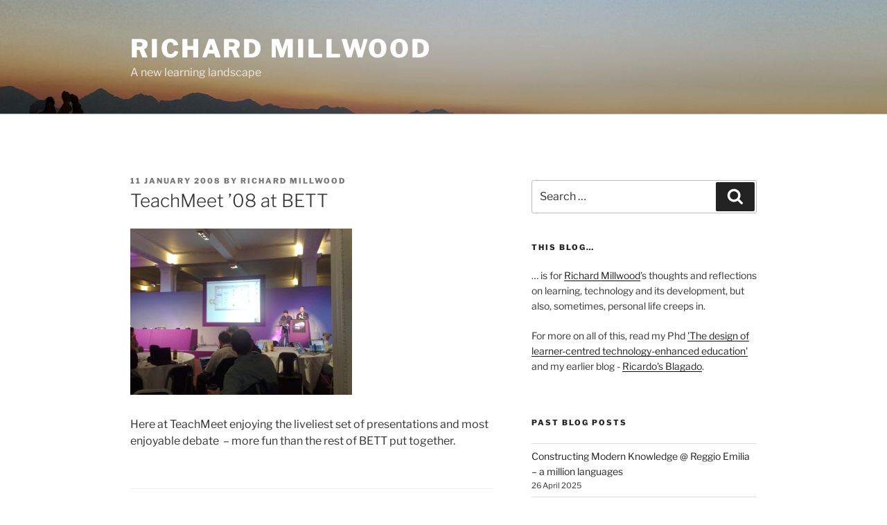

--- FILE ---
content_type: text/html; charset=UTF-8
request_url: https://blog.richardmillwood.net/2008/01/11/teachmeet-08-at-bett/
body_size: 162227
content:
<!DOCTYPE html>
<html lang="en-GB" class="no-js no-svg">
<head>
<meta charset="UTF-8">
<meta name="viewport" content="width=device-width, initial-scale=1.0">
<link rel="profile" href="https://gmpg.org/xfn/11">

<script>
(function(html){html.className = html.className.replace(/\bno-js\b/,'js')})(document.documentElement);
//# sourceURL=twentyseventeen_javascript_detection
</script>
<title>TeachMeet &#8217;08 at BETT &#8211; Richard Millwood</title>
<meta name='robots' content='max-image-preview:large' />
	<style>img:is([sizes="auto" i], [sizes^="auto," i]) { contain-intrinsic-size: 3000px 1500px }</style>
	<link rel="alternate" type="application/rss+xml" title="Richard Millwood &raquo; Feed" href="https://blog.richardmillwood.net/feed/" />
<link rel="alternate" type="application/rss+xml" title="Richard Millwood &raquo; Comments Feed" href="https://blog.richardmillwood.net/comments/feed/" />
<link rel="alternate" type="application/rss+xml" title="Richard Millwood &raquo; TeachMeet &#8217;08 at BETT Comments Feed" href="https://blog.richardmillwood.net/2008/01/11/teachmeet-08-at-bett/feed/" />
<script>
window._wpemojiSettings = {"baseUrl":"https:\/\/s.w.org\/images\/core\/emoji\/16.0.1\/72x72\/","ext":".png","svgUrl":"https:\/\/s.w.org\/images\/core\/emoji\/16.0.1\/svg\/","svgExt":".svg","source":{"concatemoji":"https:\/\/blog.richardmillwood.net\/wp-includes\/js\/wp-emoji-release.min.js?ver=6.8.3"}};
/*! This file is auto-generated */
!function(s,n){var o,i,e;function c(e){try{var t={supportTests:e,timestamp:(new Date).valueOf()};sessionStorage.setItem(o,JSON.stringify(t))}catch(e){}}function p(e,t,n){e.clearRect(0,0,e.canvas.width,e.canvas.height),e.fillText(t,0,0);var t=new Uint32Array(e.getImageData(0,0,e.canvas.width,e.canvas.height).data),a=(e.clearRect(0,0,e.canvas.width,e.canvas.height),e.fillText(n,0,0),new Uint32Array(e.getImageData(0,0,e.canvas.width,e.canvas.height).data));return t.every(function(e,t){return e===a[t]})}function u(e,t){e.clearRect(0,0,e.canvas.width,e.canvas.height),e.fillText(t,0,0);for(var n=e.getImageData(16,16,1,1),a=0;a<n.data.length;a++)if(0!==n.data[a])return!1;return!0}function f(e,t,n,a){switch(t){case"flag":return n(e,"\ud83c\udff3\ufe0f\u200d\u26a7\ufe0f","\ud83c\udff3\ufe0f\u200b\u26a7\ufe0f")?!1:!n(e,"\ud83c\udde8\ud83c\uddf6","\ud83c\udde8\u200b\ud83c\uddf6")&&!n(e,"\ud83c\udff4\udb40\udc67\udb40\udc62\udb40\udc65\udb40\udc6e\udb40\udc67\udb40\udc7f","\ud83c\udff4\u200b\udb40\udc67\u200b\udb40\udc62\u200b\udb40\udc65\u200b\udb40\udc6e\u200b\udb40\udc67\u200b\udb40\udc7f");case"emoji":return!a(e,"\ud83e\udedf")}return!1}function g(e,t,n,a){var r="undefined"!=typeof WorkerGlobalScope&&self instanceof WorkerGlobalScope?new OffscreenCanvas(300,150):s.createElement("canvas"),o=r.getContext("2d",{willReadFrequently:!0}),i=(o.textBaseline="top",o.font="600 32px Arial",{});return e.forEach(function(e){i[e]=t(o,e,n,a)}),i}function t(e){var t=s.createElement("script");t.src=e,t.defer=!0,s.head.appendChild(t)}"undefined"!=typeof Promise&&(o="wpEmojiSettingsSupports",i=["flag","emoji"],n.supports={everything:!0,everythingExceptFlag:!0},e=new Promise(function(e){s.addEventListener("DOMContentLoaded",e,{once:!0})}),new Promise(function(t){var n=function(){try{var e=JSON.parse(sessionStorage.getItem(o));if("object"==typeof e&&"number"==typeof e.timestamp&&(new Date).valueOf()<e.timestamp+604800&&"object"==typeof e.supportTests)return e.supportTests}catch(e){}return null}();if(!n){if("undefined"!=typeof Worker&&"undefined"!=typeof OffscreenCanvas&&"undefined"!=typeof URL&&URL.createObjectURL&&"undefined"!=typeof Blob)try{var e="postMessage("+g.toString()+"("+[JSON.stringify(i),f.toString(),p.toString(),u.toString()].join(",")+"));",a=new Blob([e],{type:"text/javascript"}),r=new Worker(URL.createObjectURL(a),{name:"wpTestEmojiSupports"});return void(r.onmessage=function(e){c(n=e.data),r.terminate(),t(n)})}catch(e){}c(n=g(i,f,p,u))}t(n)}).then(function(e){for(var t in e)n.supports[t]=e[t],n.supports.everything=n.supports.everything&&n.supports[t],"flag"!==t&&(n.supports.everythingExceptFlag=n.supports.everythingExceptFlag&&n.supports[t]);n.supports.everythingExceptFlag=n.supports.everythingExceptFlag&&!n.supports.flag,n.DOMReady=!1,n.readyCallback=function(){n.DOMReady=!0}}).then(function(){return e}).then(function(){var e;n.supports.everything||(n.readyCallback(),(e=n.source||{}).concatemoji?t(e.concatemoji):e.wpemoji&&e.twemoji&&(t(e.twemoji),t(e.wpemoji)))}))}((window,document),window._wpemojiSettings);
</script>
<style id='wp-emoji-styles-inline-css'>

	img.wp-smiley, img.emoji {
		display: inline !important;
		border: none !important;
		box-shadow: none !important;
		height: 1em !important;
		width: 1em !important;
		margin: 0 0.07em !important;
		vertical-align: -0.1em !important;
		background: none !important;
		padding: 0 !important;
	}
</style>
<link rel='stylesheet' id='wp-block-library-css' href='https://blog.richardmillwood.net/wp-includes/css/dist/block-library/style.min.css?ver=6.8.3' media='all' />
<style id='wp-block-library-theme-inline-css'>
.wp-block-audio :where(figcaption){color:#555;font-size:13px;text-align:center}.is-dark-theme .wp-block-audio :where(figcaption){color:#ffffffa6}.wp-block-audio{margin:0 0 1em}.wp-block-code{border:1px solid #ccc;border-radius:4px;font-family:Menlo,Consolas,monaco,monospace;padding:.8em 1em}.wp-block-embed :where(figcaption){color:#555;font-size:13px;text-align:center}.is-dark-theme .wp-block-embed :where(figcaption){color:#ffffffa6}.wp-block-embed{margin:0 0 1em}.blocks-gallery-caption{color:#555;font-size:13px;text-align:center}.is-dark-theme .blocks-gallery-caption{color:#ffffffa6}:root :where(.wp-block-image figcaption){color:#555;font-size:13px;text-align:center}.is-dark-theme :root :where(.wp-block-image figcaption){color:#ffffffa6}.wp-block-image{margin:0 0 1em}.wp-block-pullquote{border-bottom:4px solid;border-top:4px solid;color:currentColor;margin-bottom:1.75em}.wp-block-pullquote cite,.wp-block-pullquote footer,.wp-block-pullquote__citation{color:currentColor;font-size:.8125em;font-style:normal;text-transform:uppercase}.wp-block-quote{border-left:.25em solid;margin:0 0 1.75em;padding-left:1em}.wp-block-quote cite,.wp-block-quote footer{color:currentColor;font-size:.8125em;font-style:normal;position:relative}.wp-block-quote:where(.has-text-align-right){border-left:none;border-right:.25em solid;padding-left:0;padding-right:1em}.wp-block-quote:where(.has-text-align-center){border:none;padding-left:0}.wp-block-quote.is-large,.wp-block-quote.is-style-large,.wp-block-quote:where(.is-style-plain){border:none}.wp-block-search .wp-block-search__label{font-weight:700}.wp-block-search__button{border:1px solid #ccc;padding:.375em .625em}:where(.wp-block-group.has-background){padding:1.25em 2.375em}.wp-block-separator.has-css-opacity{opacity:.4}.wp-block-separator{border:none;border-bottom:2px solid;margin-left:auto;margin-right:auto}.wp-block-separator.has-alpha-channel-opacity{opacity:1}.wp-block-separator:not(.is-style-wide):not(.is-style-dots){width:100px}.wp-block-separator.has-background:not(.is-style-dots){border-bottom:none;height:1px}.wp-block-separator.has-background:not(.is-style-wide):not(.is-style-dots){height:2px}.wp-block-table{margin:0 0 1em}.wp-block-table td,.wp-block-table th{word-break:normal}.wp-block-table :where(figcaption){color:#555;font-size:13px;text-align:center}.is-dark-theme .wp-block-table :where(figcaption){color:#ffffffa6}.wp-block-video :where(figcaption){color:#555;font-size:13px;text-align:center}.is-dark-theme .wp-block-video :where(figcaption){color:#ffffffa6}.wp-block-video{margin:0 0 1em}:root :where(.wp-block-template-part.has-background){margin-bottom:0;margin-top:0;padding:1.25em 2.375em}
</style>
<style id='classic-theme-styles-inline-css'>
/*! This file is auto-generated */
.wp-block-button__link{color:#fff;background-color:#32373c;border-radius:9999px;box-shadow:none;text-decoration:none;padding:calc(.667em + 2px) calc(1.333em + 2px);font-size:1.125em}.wp-block-file__button{background:#32373c;color:#fff;text-decoration:none}
</style>
<style id='global-styles-inline-css'>
:root{--wp--preset--aspect-ratio--square: 1;--wp--preset--aspect-ratio--4-3: 4/3;--wp--preset--aspect-ratio--3-4: 3/4;--wp--preset--aspect-ratio--3-2: 3/2;--wp--preset--aspect-ratio--2-3: 2/3;--wp--preset--aspect-ratio--16-9: 16/9;--wp--preset--aspect-ratio--9-16: 9/16;--wp--preset--color--black: #000000;--wp--preset--color--cyan-bluish-gray: #abb8c3;--wp--preset--color--white: #ffffff;--wp--preset--color--pale-pink: #f78da7;--wp--preset--color--vivid-red: #cf2e2e;--wp--preset--color--luminous-vivid-orange: #ff6900;--wp--preset--color--luminous-vivid-amber: #fcb900;--wp--preset--color--light-green-cyan: #7bdcb5;--wp--preset--color--vivid-green-cyan: #00d084;--wp--preset--color--pale-cyan-blue: #8ed1fc;--wp--preset--color--vivid-cyan-blue: #0693e3;--wp--preset--color--vivid-purple: #9b51e0;--wp--preset--gradient--vivid-cyan-blue-to-vivid-purple: linear-gradient(135deg,rgba(6,147,227,1) 0%,rgb(155,81,224) 100%);--wp--preset--gradient--light-green-cyan-to-vivid-green-cyan: linear-gradient(135deg,rgb(122,220,180) 0%,rgb(0,208,130) 100%);--wp--preset--gradient--luminous-vivid-amber-to-luminous-vivid-orange: linear-gradient(135deg,rgba(252,185,0,1) 0%,rgba(255,105,0,1) 100%);--wp--preset--gradient--luminous-vivid-orange-to-vivid-red: linear-gradient(135deg,rgba(255,105,0,1) 0%,rgb(207,46,46) 100%);--wp--preset--gradient--very-light-gray-to-cyan-bluish-gray: linear-gradient(135deg,rgb(238,238,238) 0%,rgb(169,184,195) 100%);--wp--preset--gradient--cool-to-warm-spectrum: linear-gradient(135deg,rgb(74,234,220) 0%,rgb(151,120,209) 20%,rgb(207,42,186) 40%,rgb(238,44,130) 60%,rgb(251,105,98) 80%,rgb(254,248,76) 100%);--wp--preset--gradient--blush-light-purple: linear-gradient(135deg,rgb(255,206,236) 0%,rgb(152,150,240) 100%);--wp--preset--gradient--blush-bordeaux: linear-gradient(135deg,rgb(254,205,165) 0%,rgb(254,45,45) 50%,rgb(107,0,62) 100%);--wp--preset--gradient--luminous-dusk: linear-gradient(135deg,rgb(255,203,112) 0%,rgb(199,81,192) 50%,rgb(65,88,208) 100%);--wp--preset--gradient--pale-ocean: linear-gradient(135deg,rgb(255,245,203) 0%,rgb(182,227,212) 50%,rgb(51,167,181) 100%);--wp--preset--gradient--electric-grass: linear-gradient(135deg,rgb(202,248,128) 0%,rgb(113,206,126) 100%);--wp--preset--gradient--midnight: linear-gradient(135deg,rgb(2,3,129) 0%,rgb(40,116,252) 100%);--wp--preset--font-size--small: 13px;--wp--preset--font-size--medium: 20px;--wp--preset--font-size--large: 36px;--wp--preset--font-size--x-large: 42px;--wp--preset--spacing--20: 0.44rem;--wp--preset--spacing--30: 0.67rem;--wp--preset--spacing--40: 1rem;--wp--preset--spacing--50: 1.5rem;--wp--preset--spacing--60: 2.25rem;--wp--preset--spacing--70: 3.38rem;--wp--preset--spacing--80: 5.06rem;--wp--preset--shadow--natural: 6px 6px 9px rgba(0, 0, 0, 0.2);--wp--preset--shadow--deep: 12px 12px 50px rgba(0, 0, 0, 0.4);--wp--preset--shadow--sharp: 6px 6px 0px rgba(0, 0, 0, 0.2);--wp--preset--shadow--outlined: 6px 6px 0px -3px rgba(255, 255, 255, 1), 6px 6px rgba(0, 0, 0, 1);--wp--preset--shadow--crisp: 6px 6px 0px rgba(0, 0, 0, 1);}:where(.is-layout-flex){gap: 0.5em;}:where(.is-layout-grid){gap: 0.5em;}body .is-layout-flex{display: flex;}.is-layout-flex{flex-wrap: wrap;align-items: center;}.is-layout-flex > :is(*, div){margin: 0;}body .is-layout-grid{display: grid;}.is-layout-grid > :is(*, div){margin: 0;}:where(.wp-block-columns.is-layout-flex){gap: 2em;}:where(.wp-block-columns.is-layout-grid){gap: 2em;}:where(.wp-block-post-template.is-layout-flex){gap: 1.25em;}:where(.wp-block-post-template.is-layout-grid){gap: 1.25em;}.has-black-color{color: var(--wp--preset--color--black) !important;}.has-cyan-bluish-gray-color{color: var(--wp--preset--color--cyan-bluish-gray) !important;}.has-white-color{color: var(--wp--preset--color--white) !important;}.has-pale-pink-color{color: var(--wp--preset--color--pale-pink) !important;}.has-vivid-red-color{color: var(--wp--preset--color--vivid-red) !important;}.has-luminous-vivid-orange-color{color: var(--wp--preset--color--luminous-vivid-orange) !important;}.has-luminous-vivid-amber-color{color: var(--wp--preset--color--luminous-vivid-amber) !important;}.has-light-green-cyan-color{color: var(--wp--preset--color--light-green-cyan) !important;}.has-vivid-green-cyan-color{color: var(--wp--preset--color--vivid-green-cyan) !important;}.has-pale-cyan-blue-color{color: var(--wp--preset--color--pale-cyan-blue) !important;}.has-vivid-cyan-blue-color{color: var(--wp--preset--color--vivid-cyan-blue) !important;}.has-vivid-purple-color{color: var(--wp--preset--color--vivid-purple) !important;}.has-black-background-color{background-color: var(--wp--preset--color--black) !important;}.has-cyan-bluish-gray-background-color{background-color: var(--wp--preset--color--cyan-bluish-gray) !important;}.has-white-background-color{background-color: var(--wp--preset--color--white) !important;}.has-pale-pink-background-color{background-color: var(--wp--preset--color--pale-pink) !important;}.has-vivid-red-background-color{background-color: var(--wp--preset--color--vivid-red) !important;}.has-luminous-vivid-orange-background-color{background-color: var(--wp--preset--color--luminous-vivid-orange) !important;}.has-luminous-vivid-amber-background-color{background-color: var(--wp--preset--color--luminous-vivid-amber) !important;}.has-light-green-cyan-background-color{background-color: var(--wp--preset--color--light-green-cyan) !important;}.has-vivid-green-cyan-background-color{background-color: var(--wp--preset--color--vivid-green-cyan) !important;}.has-pale-cyan-blue-background-color{background-color: var(--wp--preset--color--pale-cyan-blue) !important;}.has-vivid-cyan-blue-background-color{background-color: var(--wp--preset--color--vivid-cyan-blue) !important;}.has-vivid-purple-background-color{background-color: var(--wp--preset--color--vivid-purple) !important;}.has-black-border-color{border-color: var(--wp--preset--color--black) !important;}.has-cyan-bluish-gray-border-color{border-color: var(--wp--preset--color--cyan-bluish-gray) !important;}.has-white-border-color{border-color: var(--wp--preset--color--white) !important;}.has-pale-pink-border-color{border-color: var(--wp--preset--color--pale-pink) !important;}.has-vivid-red-border-color{border-color: var(--wp--preset--color--vivid-red) !important;}.has-luminous-vivid-orange-border-color{border-color: var(--wp--preset--color--luminous-vivid-orange) !important;}.has-luminous-vivid-amber-border-color{border-color: var(--wp--preset--color--luminous-vivid-amber) !important;}.has-light-green-cyan-border-color{border-color: var(--wp--preset--color--light-green-cyan) !important;}.has-vivid-green-cyan-border-color{border-color: var(--wp--preset--color--vivid-green-cyan) !important;}.has-pale-cyan-blue-border-color{border-color: var(--wp--preset--color--pale-cyan-blue) !important;}.has-vivid-cyan-blue-border-color{border-color: var(--wp--preset--color--vivid-cyan-blue) !important;}.has-vivid-purple-border-color{border-color: var(--wp--preset--color--vivid-purple) !important;}.has-vivid-cyan-blue-to-vivid-purple-gradient-background{background: var(--wp--preset--gradient--vivid-cyan-blue-to-vivid-purple) !important;}.has-light-green-cyan-to-vivid-green-cyan-gradient-background{background: var(--wp--preset--gradient--light-green-cyan-to-vivid-green-cyan) !important;}.has-luminous-vivid-amber-to-luminous-vivid-orange-gradient-background{background: var(--wp--preset--gradient--luminous-vivid-amber-to-luminous-vivid-orange) !important;}.has-luminous-vivid-orange-to-vivid-red-gradient-background{background: var(--wp--preset--gradient--luminous-vivid-orange-to-vivid-red) !important;}.has-very-light-gray-to-cyan-bluish-gray-gradient-background{background: var(--wp--preset--gradient--very-light-gray-to-cyan-bluish-gray) !important;}.has-cool-to-warm-spectrum-gradient-background{background: var(--wp--preset--gradient--cool-to-warm-spectrum) !important;}.has-blush-light-purple-gradient-background{background: var(--wp--preset--gradient--blush-light-purple) !important;}.has-blush-bordeaux-gradient-background{background: var(--wp--preset--gradient--blush-bordeaux) !important;}.has-luminous-dusk-gradient-background{background: var(--wp--preset--gradient--luminous-dusk) !important;}.has-pale-ocean-gradient-background{background: var(--wp--preset--gradient--pale-ocean) !important;}.has-electric-grass-gradient-background{background: var(--wp--preset--gradient--electric-grass) !important;}.has-midnight-gradient-background{background: var(--wp--preset--gradient--midnight) !important;}.has-small-font-size{font-size: var(--wp--preset--font-size--small) !important;}.has-medium-font-size{font-size: var(--wp--preset--font-size--medium) !important;}.has-large-font-size{font-size: var(--wp--preset--font-size--large) !important;}.has-x-large-font-size{font-size: var(--wp--preset--font-size--x-large) !important;}
:where(.wp-block-post-template.is-layout-flex){gap: 1.25em;}:where(.wp-block-post-template.is-layout-grid){gap: 1.25em;}
:where(.wp-block-columns.is-layout-flex){gap: 2em;}:where(.wp-block-columns.is-layout-grid){gap: 2em;}
:root :where(.wp-block-pullquote){font-size: 1.5em;line-height: 1.6;}
</style>
<link rel='stylesheet' id='twentyseventeen-fonts-css' href='https://blog.richardmillwood.net/wp-content/themes/twentyseventeen/assets/fonts/font-libre-franklin.css?ver=20230328' media='all' />
<link rel='stylesheet' id='twentyseventeen-style-css' href='https://blog.richardmillwood.net/wp-content/themes/twentyseventeen/style.css?ver=20251202' media='all' />
<link rel='stylesheet' id='twentyseventeen-block-style-css' href='https://blog.richardmillwood.net/wp-content/themes/twentyseventeen/assets/css/blocks.css?ver=20240729' media='all' />
<script src="https://blog.richardmillwood.net/wp-includes/js/jquery/jquery.min.js?ver=3.7.1" id="jquery-core-js"></script>
<script src="https://blog.richardmillwood.net/wp-includes/js/jquery/jquery-migrate.min.js?ver=3.4.1" id="jquery-migrate-js"></script>
<script id="twentyseventeen-global-js-extra">
var twentyseventeenScreenReaderText = {"quote":"<svg class=\"icon icon-quote-right\" aria-hidden=\"true\" role=\"img\"> <use href=\"#icon-quote-right\" xlink:href=\"#icon-quote-right\"><\/use> <\/svg>"};
</script>
<script src="https://blog.richardmillwood.net/wp-content/themes/twentyseventeen/assets/js/global.js?ver=20211130" id="twentyseventeen-global-js" defer data-wp-strategy="defer"></script>
<link rel="https://api.w.org/" href="https://blog.richardmillwood.net/wp-json/" /><link rel="alternate" title="JSON" type="application/json" href="https://blog.richardmillwood.net/wp-json/wp/v2/posts/52" /><link rel="EditURI" type="application/rsd+xml" title="RSD" href="https://blog.richardmillwood.net/xmlrpc.php?rsd" />
<meta name="generator" content="WordPress 6.8.3" />
<link rel="canonical" href="https://blog.richardmillwood.net/2008/01/11/teachmeet-08-at-bett/" />
<link rel='shortlink' href='https://blog.richardmillwood.net/?p=52' />
<link rel="alternate" title="oEmbed (JSON)" type="application/json+oembed" href="https://blog.richardmillwood.net/wp-json/oembed/1.0/embed?url=https%3A%2F%2Fblog.richardmillwood.net%2F2008%2F01%2F11%2Fteachmeet-08-at-bett%2F" />
<link rel="alternate" title="oEmbed (XML)" type="text/xml+oembed" href="https://blog.richardmillwood.net/wp-json/oembed/1.0/embed?url=https%3A%2F%2Fblog.richardmillwood.net%2F2008%2F01%2F11%2Fteachmeet-08-at-bett%2F&#038;format=xml" />
<link rel="pingback" href="https://blog.richardmillwood.net/xmlrpc.php">
<style>.recentcomments a{display:inline !important;padding:0 !important;margin:0 !important;}</style></head>

<body class="wp-singular post-template-default single single-post postid-52 single-format-standard wp-embed-responsive wp-theme-twentyseventeen has-header-image has-sidebar colors-light">
<div id="page" class="site">
	<a class="skip-link screen-reader-text" href="#content">
		Skip to content	</a>

	<header id="masthead" class="site-header">

		<div class="custom-header">

		<div class="custom-header-media">
			<div id="wp-custom-header" class="wp-custom-header"><img src="https://blog.richardmillwood.net/wp-content/uploads/2017/09/cropped-me-trying-to-photograph-totality.jpg" width="2000" height="1200" alt="" decoding="async" fetchpriority="high" /></div>		</div>

	<div class="site-branding">
	<div class="wrap">

		
		<div class="site-branding-text">
							<p class="site-title"><a href="https://blog.richardmillwood.net/" rel="home" >Richard Millwood</a></p>
								<p class="site-description">A new learning landscape</p>
					</div><!-- .site-branding-text -->

		
	</div><!-- .wrap -->
</div><!-- .site-branding -->

</div><!-- .custom-header -->

		
	</header><!-- #masthead -->

	
	<div class="site-content-contain">
		<div id="content" class="site-content">

<div class="wrap">
	<div id="primary" class="content-area">
		<main id="main" class="site-main">

			
<article id="post-52" class="post-52 post type-post status-publish format-standard hentry category-creativity tag-conference tag-learning">
		<header class="entry-header">
		<div class="entry-meta"><span class="posted-on"><span class="screen-reader-text">Posted on</span> <a href="https://blog.richardmillwood.net/2008/01/11/teachmeet-08-at-bett/" rel="bookmark"><time class="entry-date published updated" datetime="2008-01-11T18:31:28+00:00">11 January 2008</time></a></span><span class="byline"> by <span class="author vcard"><a class="url fn n" href="https://blog.richardmillwood.net/author/richard/">Richard Millwood</a></span></span></div><!-- .entry-meta --><h1 class="entry-title">TeachMeet &#8217;08 at BETT</h1>	</header><!-- .entry-header -->

	
	<div class="entry-content">
		<p><a href="http://blog.richardmillwood.net/wp-content/uploads/2008/01/teachmeet08.jpg" title="TeachMeet ‘08 @ BETT"><img decoding="async" src="http://blog.richardmillwood.net/wp-content/uploads/2008/01/teachmeet08.jpg" alt="TeachMeet ‘08 @ BETT" /></a></p>
<p>Here at TeachMeet enjoying the liveliest set of presentations and most enjoyable debate  &#8211; more fun than the rest of BETT put together.</p>
	</div><!-- .entry-content -->

	<footer class="entry-footer"><span class="cat-tags-links"><span class="cat-links"><svg class="icon icon-folder-open" aria-hidden="true" role="img"> <use href="#icon-folder-open" xlink:href="#icon-folder-open"></use> </svg><span class="screen-reader-text">Categories</span><a href="https://blog.richardmillwood.net/category/creativity/" rel="category tag">Digital Creativity</a></span><span class="tags-links"><svg class="icon icon-hashtag" aria-hidden="true" role="img"> <use href="#icon-hashtag" xlink:href="#icon-hashtag"></use> </svg><span class="screen-reader-text">Tags</span><a href="https://blog.richardmillwood.net/tag/conference/" rel="tag">conference</a>, <a href="https://blog.richardmillwood.net/tag/learning/" rel="tag">learning</a></span></span></footer> <!-- .entry-footer -->
</article><!-- #post-52 -->

<div id="comments" class="comments-area">

			<h2 class="comments-title">
			3 Replies to &ldquo;TeachMeet &#8217;08 at BETT&rdquo;		</h2>

		<ol class="comment-list">
					<li id="comment-33" class="comment even thread-even depth-1">
			<article id="div-comment-33" class="comment-body">
				<footer class="comment-meta">
					<div class="comment-author vcard">
						<img alt='' src='https://secure.gravatar.com/avatar/f96212124886da0668ff1223c31dd28514abf108548057adc8f10b76bdfa4194?s=100&#038;d=mm&#038;r=g' srcset='https://secure.gravatar.com/avatar/f96212124886da0668ff1223c31dd28514abf108548057adc8f10b76bdfa4194?s=200&#038;d=mm&#038;r=g 2x' class='avatar avatar-100 photo' height='100' width='100' decoding='async'/>						<b class="fn"><a href="http://distributedresearch.net/Linda/" class="url" rel="ugc external nofollow">Linda</a></b> <span class="says">says:</span>					</div><!-- .comment-author -->

					<div class="comment-metadata">
						<a href="https://blog.richardmillwood.net/2008/01/11/teachmeet-08-at-bett/#comment-33"><time datetime="2008-01-20T15:22:44+00:00">20 January 2008 at 15:22</time></a>					</div><!-- .comment-metadata -->

									</footer><!-- .comment-meta -->

				<div class="comment-content">
					<p>It was great to see you again Richard. I&#8217;m back struggling with an assignment for my FE teaching course today and thinking longingly of patchwork texts. Do you think my tutor would faint? Maybe he&#8217;d like it! Only one way to find out (grins).<br />
Is your Learning Landscape still online somewhere? I wanted to reference it. My link was to an ultralab site &#8211; gone of course 🙁</p>
				</div><!-- .comment-content -->

							</article><!-- .comment-body -->
		</li><!-- #comment-## -->
		<li id="comment-148" class="comment odd alt thread-odd thread-alt depth-1">
			<article id="div-comment-148" class="comment-body">
				<footer class="comment-meta">
					<div class="comment-author vcard">
						<img alt='' src='https://secure.gravatar.com/avatar/5cb6e4c0d6dc527b5bfd35a986991eb712718c729d21a8f72149875a4903770d?s=100&#038;d=mm&#038;r=g' srcset='https://secure.gravatar.com/avatar/5cb6e4c0d6dc527b5bfd35a986991eb712718c729d21a8f72149875a4903770d?s=200&#038;d=mm&#038;r=g 2x' class='avatar avatar-100 photo' height='100' width='100' decoding='async'/>						<b class="fn"><a href="http://allanahk.edublogs.org/" class="url" rel="ugc external nofollow">AllanahK</a></b> <span class="says">says:</span>					</div><!-- .comment-author -->

					<div class="comment-metadata">
						<a href="https://blog.richardmillwood.net/2008/01/11/teachmeet-08-at-bett/#comment-148"><time datetime="2008-02-17T04:03:25+00:00">17 February 2008 at 04:03</time></a>					</div><!-- .comment-metadata -->

									</footer><!-- .comment-meta -->

				<div class="comment-content">
					<p>Thought I had better do a bit of research before hearing you speak in NZ next week at the L@S conference. </p>
<p>I was there in the room with you at BETT- virtually though through Ustream. I loved Ewan&#8217;s arcade type name chooser. Very cool and lots of laughs it seems.</p>
<p>Welcome to NZ.</p>
				</div><!-- .comment-content -->

							</article><!-- .comment-body -->
		</li><!-- #comment-## -->
		<li id="comment-312" class="comment even thread-even depth-1">
			<article id="div-comment-312" class="comment-body">
				<footer class="comment-meta">
					<div class="comment-author vcard">
						<img alt='' src='https://secure.gravatar.com/avatar/c5e1d4c58e5a0769d8d352f64f95ecde92962e59a52b4ccdc88f58b139b5e950?s=100&#038;d=mm&#038;r=g' srcset='https://secure.gravatar.com/avatar/c5e1d4c58e5a0769d8d352f64f95ecde92962e59a52b4ccdc88f58b139b5e950?s=200&#038;d=mm&#038;r=g 2x' class='avatar avatar-100 photo' height='100' width='100' loading='lazy' decoding='async'/>						<b class="fn"><a href="http://www.millwoodonline.co.uk" class="url" rel="ugc external nofollow">Tim Millwood</a></b> <span class="says">says:</span>					</div><!-- .comment-author -->

					<div class="comment-metadata">
						<a href="https://blog.richardmillwood.net/2008/01/11/teachmeet-08-at-bett/#comment-312"><time datetime="2008-05-11T12:17:36+00:00">11 May 2008 at 12:17</time></a>					</div><!-- .comment-metadata -->

									</footer><!-- .comment-meta -->

				<div class="comment-content">
					<p>Looks like you got a good spot by the bar.</p>
<p>Also i never see that many Millwood&#8217;s and we were there in the same room without knowing.</p>
				</div><!-- .comment-content -->

							</article><!-- .comment-body -->
		</li><!-- #comment-## -->
		</ol>

			<div id="respond" class="comment-respond">
		<h3 id="reply-title" class="comment-reply-title">Leave a Reply</h3><form action="https://blog.richardmillwood.net/wp-comments-post.php" method="post" id="commentform" class="comment-form"><p class="comment-notes"><span id="email-notes">Your email address will not be published.</span> <span class="required-field-message">Required fields are marked <span class="required">*</span></span></p><p class="comment-form-comment"><label for="comment">Comment <span class="required">*</span></label> <textarea id="comment" name="comment" cols="45" rows="8" maxlength="65525" required></textarea></p><p class="comment-form-author"><label for="author">Name <span class="required">*</span></label> <input id="author" name="author" type="text" value="" size="30" maxlength="245" autocomplete="name" required /></p>
<p class="comment-form-email"><label for="email">Email <span class="required">*</span></label> <input id="email" name="email" type="email" value="" size="30" maxlength="100" aria-describedby="email-notes" autocomplete="email" required /></p>
<p class="comment-form-url"><label for="url">Website</label> <input id="url" name="url" type="url" value="" size="30" maxlength="200" autocomplete="url" /></p>
<p class="comment-form-cookies-consent"><input id="wp-comment-cookies-consent" name="wp-comment-cookies-consent" type="checkbox" value="yes" /> <label for="wp-comment-cookies-consent">Save my name, email, and website in this browser for the next time I comment.</label></p>
<p class="form-submit"><input name="submit" type="submit" id="submit" class="submit" value="Post Comment" /> <input type='hidden' name='comment_post_ID' value='52' id='comment_post_ID' />
<input type='hidden' name='comment_parent' id='comment_parent' value='0' />
</p><p style="display: none;"><input type="hidden" id="akismet_comment_nonce" name="akismet_comment_nonce" value="10f9a69575" /></p><p style="display: none !important;" class="akismet-fields-container" data-prefix="ak_"><label>&#916;<textarea name="ak_hp_textarea" cols="45" rows="8" maxlength="100"></textarea></label><input type="hidden" id="ak_js_1" name="ak_js" value="60"/><script>document.getElementById( "ak_js_1" ).setAttribute( "value", ( new Date() ).getTime() );</script></p></form>	</div><!-- #respond -->
	<p class="akismet_comment_form_privacy_notice">This site uses Akismet to reduce spam. <a href="https://akismet.com/privacy/" target="_blank" rel="nofollow noopener">Learn how your comment data is processed.</a></p>
</div><!-- #comments -->

	<nav class="navigation post-navigation" aria-label="Posts">
		<h2 class="screen-reader-text">Post navigation</h2>
		<div class="nav-links"><div class="nav-previous"><a href="https://blog.richardmillwood.net/2008/01/08/making-it-work/" rel="prev"><span class="screen-reader-text">Previous Post</span><span aria-hidden="true" class="nav-subtitle">Previous</span> <span class="nav-title"><span class="nav-title-icon-wrapper"><svg class="icon icon-arrow-left" aria-hidden="true" role="img"> <use href="#icon-arrow-left" xlink:href="#icon-arrow-left"></use> </svg></span>Making IT Work</span></a></div><div class="nav-next"><a href="https://blog.richardmillwood.net/2008/01/15/wrong-words-that-sound-right-ii/" rel="next"><span class="screen-reader-text">Next Post</span><span aria-hidden="true" class="nav-subtitle">Next</span> <span class="nav-title">Wrong phrases that sound right II<span class="nav-title-icon-wrapper"><svg class="icon icon-arrow-right" aria-hidden="true" role="img"> <use href="#icon-arrow-right" xlink:href="#icon-arrow-right"></use> </svg></span></span></a></div></div>
	</nav>
		</main><!-- #main -->
	</div><!-- #primary -->
	
<aside id="secondary" class="widget-area" aria-label="Blog Sidebar">
	<section id="search-2" class="widget widget_search">

<form role="search" method="get" class="search-form" action="https://blog.richardmillwood.net/">
	<label for="search-form-1">
		<span class="screen-reader-text">
			Search for:		</span>
	</label>
	<input type="search" id="search-form-1" class="search-field" placeholder="Search &hellip;" value="" name="s" />
	<button type="submit" class="search-submit"><svg class="icon icon-search" aria-hidden="true" role="img"> <use href="#icon-search" xlink:href="#icon-search"></use> </svg><span class="screen-reader-text">
		Search	</span></button>
</form>
</section><section id="text-1" class="widget widget_text"><h2 class="widget-title">This blog…</h2>			<div class="textwidget"><p>… is for <a href="http://richardmillwood.net/">Richard Millwood</a>'s thoughts and reflections on learning, technology and its development, but also, sometimes, personal life creeps in. </p>
<p>For more on all of this, read my Phd <a href="http://phd.richardmillwood.net/">'The design of learner-centred technology-enhanced education'</a> and my earlier blog - <a href="http://richardmillwood.net/ricardos-blagado/">Ricardo's Blagado</a>.</p>
</div>
		</section>
		<section id="recent-posts-3" class="widget widget_recent_entries">
		<h2 class="widget-title">Past blog posts</h2><nav aria-label="Past blog posts">
		<ul>
											<li>
					<a href="https://blog.richardmillwood.net/2025/04/26/constructing-modern-knowledge-reggio-emilia-a-million-languages/">Constructing Modern Knowledge @ Reggio Emilia &#8211; a million languages</a>
											<span class="post-date">26 April 2025</span>
									</li>
											<li>
					<a href="https://blog.richardmillwood.net/2025/03/07/textiles-and-programming/">Textiles and programming</a>
											<span class="post-date">7 March 2025</span>
									</li>
											<li>
					<a href="https://blog.richardmillwood.net/2025/01/06/birthday-2024-a-citizenship-ceremony-for-the-one-world/">Birthday 2024 &#8211; a Citizenship Ceremony for the One World</a>
											<span class="post-date">6 January 2025</span>
									</li>
											<li>
					<a href="https://blog.richardmillwood.net/2024/07/22/constructing-modern-music/">Constructing Modern Music</a>
											<span class="post-date">22 July 2024</span>
									</li>
											<li>
					<a href="https://blog.richardmillwood.net/2024/03/07/curtains-for-sashiko/">Curtains for Sashiko</a>
											<span class="post-date">7 March 2024</span>
									</li>
											<li>
					<a href="https://blog.richardmillwood.net/2023/12/19/one-world-multiple-realities/">One World &#8211; Multiple Realities</a>
											<span class="post-date">19 December 2023</span>
									</li>
											<li>
					<a href="https://blog.richardmillwood.net/2023/10/29/speaking-to-my-boiler/">Speaking to my boiler</a>
											<span class="post-date">29 October 2023</span>
									</li>
											<li>
					<a href="https://blog.richardmillwood.net/2023/10/23/sashiko/">Sashiko</a>
											<span class="post-date">23 October 2023</span>
									</li>
											<li>
					<a href="https://blog.richardmillwood.net/2023/05/26/concepts-in-computing-a-taxonomy-under-review/">Concepts in Computing &#8211; a taxonomy under review</a>
											<span class="post-date">26 May 2023</span>
									</li>
											<li>
					<a href="https://blog.richardmillwood.net/2023/03/27/morse-code-makecode/">Morse Code MakeCode</a>
											<span class="post-date">27 March 2023</span>
									</li>
											<li>
					<a href="https://blog.richardmillwood.net/2023/02/04/desperately-seeking-sunshine/">Desperately seeking sunshine</a>
											<span class="post-date">4 February 2023</span>
									</li>
											<li>
					<a href="https://blog.richardmillwood.net/2022/12/08/lighthouse-coding/">Lighthouse coding</a>
											<span class="post-date">8 December 2022</span>
									</li>
											<li>
					<a href="https://blog.richardmillwood.net/2020/11/18/computers-in-education-society-of-ireland-webinar-knowledge-creation/">Computers in Education Society of Ireland Webinar: Knowledge Creation</a>
											<span class="post-date">18 November 2020</span>
									</li>
											<li>
					<a href="https://blog.richardmillwood.net/2019/04/15/what-influences-teachers-uptake-of-research-informed-practice/">What influences teachers&#8217; uptake of research informed practice?</a>
											<span class="post-date">15 April 2019</span>
									</li>
											<li>
					<a href="https://blog.richardmillwood.net/2019/02/26/programming-oracy-or-how-do-we-speak-a-computer-program/">Programming Oracy, or how do we speak a computer program?</a>
											<span class="post-date">26 February 2019</span>
									</li>
											<li>
					<a href="https://blog.richardmillwood.net/2018/06/17/computational-thinking-in-primary/">Computational Thinking in Primary</a>
											<span class="post-date">17 June 2018</span>
									</li>
											<li>
					<a href="https://blog.richardmillwood.net/2018/06/03/the-system-and-the-individual/">The system and the individual</a>
											<span class="post-date">3 June 2018</span>
									</li>
											<li>
					<a href="https://blog.richardmillwood.net/2018/05/24/evaluating-the-impact-of-learning-kirkpatrick/">Evaluating the impact of learning &#8211; Kirkpatrick</a>
											<span class="post-date">24 May 2018</span>
									</li>
											<li>
					<a href="https://blog.richardmillwood.net/2018/03/15/keynote-voting-wearables-at-cesi-conference/">Keynote voting wearables at CESI conference</a>
											<span class="post-date">15 March 2018</span>
									</li>
											<li>
					<a href="https://blog.richardmillwood.net/2018/01/31/mental-models-to-support-competence-in-computer-programming/">Mental models to support competence in computer programming</a>
											<span class="post-date">31 January 2018</span>
									</li>
											<li>
					<a href="https://blog.richardmillwood.net/2018/01/11/competence-knowledge-craft-character/">Competence = knowledge + craft + character</a>
											<span class="post-date">11 January 2018</span>
									</li>
											<li>
					<a href="https://blog.richardmillwood.net/2017/12/13/the-learner-at-the-centre-of-educational-design/">The Learner at the Centre of Educational Design</a>
											<span class="post-date">13 December 2017</span>
									</li>
											<li>
					<a href="https://blog.richardmillwood.net/2017/11/22/subtitles/">Subtitles</a>
											<span class="post-date">22 November 2017</span>
									</li>
											<li>
					<a href="https://blog.richardmillwood.net/2017/10/28/knock-knock-an-interpretation-of-body-syntonic/">Knock knock! &#8211; an interpretation of &#8216;body syntonic&#8217;</a>
											<span class="post-date">28 October 2017</span>
									</li>
											<li>
					<a href="https://blog.richardmillwood.net/2017/10/20/turtlestitching-programming-embroidery/">Turtlestitching &#8211; programming embroidery</a>
											<span class="post-date">20 October 2017</span>
									</li>
											<li>
					<a href="https://blog.richardmillwood.net/2017/10/06/computational-thinking-and-art/">Computational Thinking and Art</a>
											<span class="post-date">6 October 2017</span>
									</li>
											<li>
					<a href="https://blog.richardmillwood.net/2017/09/05/eclipse-road-trip-2017/">Eclipse road trip 2017</a>
											<span class="post-date">5 September 2017</span>
									</li>
											<li>
					<a href="https://blog.richardmillwood.net/2017/07/16/an-unwinnable-constituency-perspective/">An Unwinnable Constituency Perspective</a>
											<span class="post-date">16 July 2017</span>
									</li>
											<li>
					<a href="https://blog.richardmillwood.net/2017/05/04/wearable-electronics-workshop/">Wearable Electronics Workshop</a>
											<span class="post-date">4 May 2017</span>
									</li>
											<li>
					<a href="https://blog.richardmillwood.net/2016/06/01/computational-thinking-content/">Computational Thinking content</a>
											<span class="post-date">1 June 2016</span>
									</li>
											<li>
					<a href="https://blog.richardmillwood.net/2016/04/15/women-in-film/">Women in Film</a>
											<span class="post-date">15 April 2016</span>
									</li>
											<li>
					<a href="https://blog.richardmillwood.net/2016/01/06/david-garland/">David Garland</a>
											<span class="post-date">6 January 2016</span>
									</li>
											<li>
					<a href="https://blog.richardmillwood.net/2015/06/15/biancas-makermeet/">Bianca&#8217;s &#8220;MakerMeet&#8221;</a>
											<span class="post-date">15 June 2015</span>
									</li>
											<li>
					<a href="https://blog.richardmillwood.net/2015/02/20/mathematics-and-ict/">Mathematics and ICT</a>
											<span class="post-date">20 February 2015</span>
									</li>
											<li>
					<a href="https://blog.richardmillwood.net/2014/11/01/a-response-to-secret-teachers-breakdown/">A response to Secret Teacher&#8217;s breakdown</a>
											<span class="post-date">1 November 2014</span>
									</li>
											<li>
					<a href="https://blog.richardmillwood.net/2014/07/26/jigsaw-programming/">Jigsaw programming</a>
											<span class="post-date">26 July 2014</span>
									</li>
											<li>
					<a href="https://blog.richardmillwood.net/2013/10/25/the-bitterest-pills-the-troubling-story-of-antipsychotic-drugs/">The Bitterest Pills: The Troubling Story of Antipsychotic Drugs</a>
											<span class="post-date">25 October 2013</span>
									</li>
											<li>
					<a href="https://blog.richardmillwood.net/2013/05/10/learning-theory/">Learning Theory</a>
											<span class="post-date">10 May 2013</span>
									</li>
											<li>
					<a href="https://blog.richardmillwood.net/2012/11/20/reflection-on-reflection/">Reflection on Reflection™</a>
											<span class="post-date">20 November 2012</span>
									</li>
											<li>
					<a href="https://blog.richardmillwood.net/2012/10/22/heaven/">Heaven</a>
											<span class="post-date">22 October 2012</span>
									</li>
											<li>
					<a href="https://blog.richardmillwood.net/2012/08/14/brentwood-community-print/">Brentwood Community Print</a>
											<span class="post-date">14 August 2012</span>
									</li>
											<li>
					<a href="https://blog.richardmillwood.net/2012/06/30/how-does-technology-enhance-learning/">How does technology enhance learning?</a>
											<span class="post-date">30 June 2012</span>
									</li>
											<li>
					<a href="https://blog.richardmillwood.net/2012/06/10/could-brentwood-schools-be-more-like-cambridge-university/">Could Brentwood schools be more like Cambridge University?</a>
											<span class="post-date">10 June 2012</span>
									</li>
											<li>
					<a href="https://blog.richardmillwood.net/2012/01/12/conceptual-framework-for-computing/">Collabor8 4 Change &#8211; Conceptual framework for Computing</a>
											<span class="post-date">12 January 2012</span>
									</li>
											<li>
					<a href="https://blog.richardmillwood.net/2012/01/10/screens-health-and-causality/">Screens, health and causality</a>
											<span class="post-date">10 January 2012</span>
									</li>
											<li>
					<a href="https://blog.richardmillwood.net/2011/06/24/computing-at-school/">Computing at School</a>
											<span class="post-date">24 June 2011</span>
									</li>
											<li>
					<a href="https://blog.richardmillwood.net/2011/06/03/old-lobster-almost-boiled/">Old lobster almost boiled</a>
											<span class="post-date">3 June 2011</span>
									</li>
											<li>
					<a href="https://blog.richardmillwood.net/2011/02/23/analysis-of-a-single-interaction/">Analysis of a single interaction</a>
											<span class="post-date">23 February 2011</span>
									</li>
											<li>
					<a href="https://blog.richardmillwood.net/2011/01/01/is-society-the-still-face/">Is society presenting a &#8216;still face&#8217;?</a>
											<span class="post-date">1 January 2011</span>
									</li>
											<li>
					<a href="https://blog.richardmillwood.net/2010/12/20/cheaper-higher-education/">Cheaper higher education?</a>
											<span class="post-date">20 December 2010</span>
									</li>
											<li>
					<a href="https://blog.richardmillwood.net/2010/09/20/quality-delight-for-business-learning/">Quality &#038; delight for business &#038; learning</a>
											<span class="post-date">20 September 2010</span>
									</li>
											<li>
					<a href="https://blog.richardmillwood.net/2010/07/21/dimensions-in-creative-work/">Dimensions in creative work</a>
											<span class="post-date">21 July 2010</span>
									</li>
											<li>
					<a href="https://blog.richardmillwood.net/2010/06/04/alive-babbs/">Alive Babbs</a>
											<span class="post-date">4 June 2010</span>
									</li>
											<li>
					<a href="https://blog.richardmillwood.net/2010/03/26/research-community/">Research community</a>
											<span class="post-date">26 March 2010</span>
									</li>
											<li>
					<a href="https://blog.richardmillwood.net/2010/03/12/itte-research-seminar-cambridge/">ITTE Research Seminar Cambridge</a>
											<span class="post-date">12 March 2010</span>
									</li>
											<li>
					<a href="https://blog.richardmillwood.net/2010/02/25/national-archive-of-educational-computing-moves/">National Archive of Educational Computing moves</a>
											<span class="post-date">25 February 2010</span>
									</li>
											<li>
					<a href="https://blog.richardmillwood.net/2010/02/25/ipodtouch-conference-oldham/">iPodTouch Conference Oldham</a>
											<span class="post-date">25 February 2010</span>
									</li>
											<li>
					<a href="https://blog.richardmillwood.net/2009/11/26/can-we-reverse-the-decline-in-schools-computing-especially-with-girls/">Can we reverse the decline in schools&#8217; computing, especially with girls?</a>
											<span class="post-date">26 November 2009</span>
									</li>
											<li>
					<a href="https://blog.richardmillwood.net/2009/09/24/a-short-history-offline/">A Short History Offline</a>
											<span class="post-date">24 September 2009</span>
									</li>
											<li>
					<a href="https://blog.richardmillwood.net/2009/09/03/treemeet/">TreeMeet</a>
											<span class="post-date">3 September 2009</span>
									</li>
											<li>
					<a href="https://blog.richardmillwood.net/2009/07/18/the-act-of-digital-lobotomy/">The act of digital lobotomy</a>
											<span class="post-date">18 July 2009</span>
									</li>
											<li>
					<a href="https://blog.richardmillwood.net/2009/07/15/phd-masters-opportunities-with-university-of-bolton/">PhD / Masters opportunities with University of Bolton</a>
											<span class="post-date">15 July 2009</span>
									</li>
											<li>
					<a href="https://blog.richardmillwood.net/2009/07/14/opting-for-innovation/">Opting for innovation</a>
											<span class="post-date">14 July 2009</span>
									</li>
											<li>
					<a href="https://blog.richardmillwood.net/2009/04/21/leading-cpd-in-the-school-%e2%80%93-using-web-20-tools/">Leading CPD in the School – Using Web 2.0 Tools</a>
											<span class="post-date">21 April 2009</span>
									</li>
											<li>
					<a href="https://blog.richardmillwood.net/2009/04/03/do-creative-and-inspiring-learning-activities-as-an-iphone-app/">DO creative and inspiring learning activities AS an iPhone App!</a>
											<span class="post-date">3 April 2009</span>
									</li>
											<li>
					<a href="https://blog.richardmillwood.net/2009/04/02/teachmeet-north-east-london/">TeachMeet North East London</a>
											<span class="post-date">2 April 2009</span>
									</li>
											<li>
					<a href="https://blog.richardmillwood.net/2009/02/16/guilt-upon-accusation/">Guilt upon accusation</a>
											<span class="post-date">16 February 2009</span>
									</li>
											<li>
					<a href="https://blog.richardmillwood.net/2009/01/16/teachmeet-09-the-learner-at-the-centre/">TeachMeet 09 &#8211; The Learner at the Centre</a>
											<span class="post-date">16 January 2009</span>
									</li>
											<li>
					<a href="https://blog.richardmillwood.net/2008/12/20/adrian-mitchell-has-died/">Adrian Mitchell has died</a>
											<span class="post-date">20 December 2008</span>
									</li>
											<li>
					<a href="https://blog.richardmillwood.net/2008/11/30/moderating-a-web-20-world/">Moderating a Web 2.0 world</a>
											<span class="post-date">30 November 2008</span>
									</li>
											<li>
					<a href="https://blog.richardmillwood.net/2008/11/24/content-is-muck/">Content is muck</a>
											<span class="post-date">24 November 2008</span>
									</li>
											<li>
					<a href="https://blog.richardmillwood.net/2008/11/20/engineering-diplomas-get-boost/">Engineering Diplomas get boost</a>
											<span class="post-date">20 November 2008</span>
									</li>
											<li>
					<a href="https://blog.richardmillwood.net/2008/10/22/the-price-of-cheating-seems-low/">The price of cheating seems low</a>
											<span class="post-date">22 October 2008</span>
									</li>
											<li>
					<a href="https://blog.richardmillwood.net/2008/09/23/online-community/">Online community</a>
											<span class="post-date">23 September 2008</span>
									</li>
											<li>
					<a href="https://blog.richardmillwood.net/2008/08/04/youtube/">YouTube</a>
											<span class="post-date">4 August 2008</span>
									</li>
											<li>
					<a href="https://blog.richardmillwood.net/2008/07/07/new-learning-08-connecting-the-future-to-the-past/">New Learning &#8217;08 &#8211; Connecting the Future to the Past</a>
											<span class="post-date">7 July 2008</span>
									</li>
											<li>
					<a href="https://blog.richardmillwood.net/2008/07/01/keynote-broadcast/">Keynote broadcast</a>
											<span class="post-date">1 July 2008</span>
									</li>
											<li>
					<a href="https://blog.richardmillwood.net/2008/06/26/action-inquiry-based-learning/">Action inquiry-based learning</a>
											<span class="post-date">26 June 2008</span>
									</li>
											<li>
					<a href="https://blog.richardmillwood.net/2008/06/19/can-we-improve-the-future-with-lessons-from-our-past/">Can we improve the future with lessons from our past?</a>
											<span class="post-date">19 June 2008</span>
									</li>
											<li>
					<a href="https://blog.richardmillwood.net/2008/05/25/surprise-surprise/">Surprise, surprise</a>
											<span class="post-date">25 May 2008</span>
									</li>
											<li>
					<a href="https://blog.richardmillwood.net/2008/05/22/teachmeet-redbridge-part-2/">TeachMeet Redbridge (part 2)</a>
											<span class="post-date">22 May 2008</span>
									</li>
											<li>
					<a href="https://blog.richardmillwood.net/2008/05/19/teachmeet-redbridge/">TeachMeet RedBridge</a>
											<span class="post-date">19 May 2008</span>
									</li>
											<li>
					<a href="https://blog.richardmillwood.net/2008/05/15/an-analysis-of-delight/">An Analysis of Delight</a>
											<span class="post-date">15 May 2008</span>
									</li>
											<li>
					<a href="https://blog.richardmillwood.net/2008/05/14/a-university-for-improvement/">A University for Improvement</a>
											<span class="post-date">14 May 2008</span>
									</li>
											<li>
					<a href="https://blog.richardmillwood.net/2008/04/02/heads-of-e-learning-forum/">Heads of E-Learning Forum</a>
											<span class="post-date">2 April 2008</span>
									</li>
											<li>
					<a href="https://blog.richardmillwood.net/2008/03/12/relationship-productivity-identity-and-privacy/">&#8216;Relationship Productivity&#8217;, Identity and Privacy</a>
											<span class="post-date">12 March 2008</span>
									</li>
											<li>
					<a href="https://blog.richardmillwood.net/2008/02/20/rotorua-learningschool-2008/">Rotorua learning@school 2008</a>
											<span class="post-date">20 February 2008</span>
									</li>
											<li>
					<a href="https://blog.richardmillwood.net/2008/02/05/channel-4-education-debate-staying-on/">Channel 4 Education Debate &#8211; Staying On?</a>
											<span class="post-date">5 February 2008</span>
									</li>
											<li>
					<a href="https://blog.richardmillwood.net/2008/01/15/wrong-words-that-sound-right-ii/">Wrong phrases that sound right II</a>
											<span class="post-date">15 January 2008</span>
									</li>
											<li>
					<a href="https://blog.richardmillwood.net/2008/01/11/teachmeet-08-at-bett/" aria-current="page">TeachMeet &#8217;08 at BETT</a>
											<span class="post-date">11 January 2008</span>
									</li>
											<li>
					<a href="https://blog.richardmillwood.net/2008/01/08/making-it-work/">Making IT Work</a>
											<span class="post-date">8 January 2008</span>
									</li>
											<li>
					<a href="https://blog.richardmillwood.net/2008/01/04/blu-ray-christmas/">Blu-Ray Christmas</a>
											<span class="post-date">4 January 2008</span>
									</li>
											<li>
					<a href="https://blog.richardmillwood.net/2007/11/27/shirley-on-undergraduates-and-wider-reading/">Shirley on &#8216;Undergraduates and wider reading&#8217;</a>
											<span class="post-date">27 November 2007</span>
									</li>
											<li>
					<a href="https://blog.richardmillwood.net/2007/11/26/why-british-universities-are-limiting-the-experience-of-secondary-education-how-can-they-be-doing-a-better-job/">Why British universities are limiting the experience of secondary education. How can they be doing a better job?</a>
											<span class="post-date">26 November 2007</span>
									</li>
											<li>
					<a href="https://blog.richardmillwood.net/2007/11/22/rsa-networks-workshop/">RSA Networks workshop</a>
											<span class="post-date">22 November 2007</span>
									</li>
											<li>
					<a href="https://blog.richardmillwood.net/2007/11/20/jisc-cetis-conference-2007/">JISC CETIS conference 2007</a>
											<span class="post-date">20 November 2007</span>
									</li>
											<li>
					<a href="https://blog.richardmillwood.net/2007/11/16/rsa-talkaoke/">RSA talkaoke</a>
											<span class="post-date">16 November 2007</span>
									</li>
											<li>
					<a href="https://blog.richardmillwood.net/2007/11/13/ideas-that-can-change-the-world/">Ideas that can change the world</a>
											<span class="post-date">13 November 2007</span>
									</li>
											<li>
					<a href="https://blog.richardmillwood.net/2007/11/12/royal-college-of-music-and-royal-ballet-school-collaboration/">Royal College of Music and Royal Ballet School collaboration</a>
											<span class="post-date">12 November 2007</span>
									</li>
											<li>
					<a href="https://blog.richardmillwood.net/2007/11/10/the-owers-lecture-2007/">The Owers Lecture 2007</a>
											<span class="post-date">10 November 2007</span>
									</li>
											<li>
					<a href="https://blog.richardmillwood.net/2007/11/08/conferencing-with-the-azores-2/">Conferencing with the Azores</a>
											<span class="post-date">8 November 2007</span>
									</li>
											<li>
					<a href="https://blog.richardmillwood.net/2007/11/01/adrian-mitchell-at-the-octagon-theatre-bolton/">Adrian Mitchell at the Octagon Theatre, Bolton</a>
											<span class="post-date">1 November 2007</span>
									</li>
											<li>
					<a href="https://blog.richardmillwood.net/2007/10/22/lost-for-words/">Lost for Words</a>
											<span class="post-date">22 October 2007</span>
									</li>
											<li>
					<a href="https://blog.richardmillwood.net/2007/10/22/be-very-afraid-4/">Be Very Afraid 4</a>
											<span class="post-date">22 October 2007</span>
									</li>
											<li>
					<a href="https://blog.richardmillwood.net/2007/10/16/e-learning-lisboa-2007/">e-Learning Lisboa 2007</a>
											<span class="post-date">16 October 2007</span>
									</li>
											<li>
					<a href="https://blog.richardmillwood.net/2007/09/29/the-importance-of-computing-as-a-specialist-subject-in-schools/">The Importance of Computing as a Specialist Subject in Schools</a>
											<span class="post-date">29 September 2007</span>
									</li>
											<li>
					<a href="https://blog.richardmillwood.net/2007/09/17/bcss-kidmm-metaknowledge-mash-up-2007-bectas-harnessing-technology-research-forum/">BCS&#8217;s KIDMM MetaKnowledge Mash-up 2007 + Becta&#8217;s Harnessing Technology: Research Forum</a>
											<span class="post-date">17 September 2007</span>
									</li>
											<li>
					<a href="https://blog.richardmillwood.net/2007/06/17/royal-college-of-art-show/">Royal College of Art Show</a>
											<span class="post-date">17 June 2007</span>
									</li>
											<li>
					<a href="https://blog.richardmillwood.net/2007/05/11/ultraversity-case-study/">Ultraversity Case Study</a>
											<span class="post-date">11 May 2007</span>
									</li>
											<li>
					<a href="https://blog.richardmillwood.net/2007/04/20/lifelong-learning/">Lifelong learning</a>
											<span class="post-date">20 April 2007</span>
									</li>
					</ul>

		</nav></section><section id="tag_cloud-2" class="widget widget_tag_cloud"><h2 class="widget-title">Tags</h2><nav aria-label="Tags"><div class="tagcloud"><ul class='wp-tag-cloud' role='list'>
	<li><a href="https://blog.richardmillwood.net/tag/academia/" class="tag-cloud-link tag-link-27 tag-link-position-1" style="font-size: 1em;">academia</a></li>
	<li><a href="https://blog.richardmillwood.net/tag/accreditation/" class="tag-cloud-link tag-link-49 tag-link-position-2" style="font-size: 1em;">accreditation</a></li>
	<li><a href="https://blog.richardmillwood.net/tag/action/" class="tag-cloud-link tag-link-24 tag-link-position-3" style="font-size: 1em;">action</a></li>
	<li><a href="https://blog.richardmillwood.net/tag/activism/" class="tag-cloud-link tag-link-64 tag-link-position-4" style="font-size: 1em;">activism</a></li>
	<li><a href="https://blog.richardmillwood.net/tag/art/" class="tag-cloud-link tag-link-59 tag-link-position-5" style="font-size: 1em;">art</a></li>
	<li><a href="https://blog.richardmillwood.net/tag/assessment/" class="tag-cloud-link tag-link-47 tag-link-position-6" style="font-size: 1em;">assessment</a></li>
	<li><a href="https://blog.richardmillwood.net/tag/business/" class="tag-cloud-link tag-link-53 tag-link-position-7" style="font-size: 1em;">business</a></li>
	<li><a href="https://blog.richardmillwood.net/tag/case-study/" class="tag-cloud-link tag-link-22 tag-link-position-8" style="font-size: 1em;">case study</a></li>
	<li><a href="https://blog.richardmillwood.net/tag/cetis-2008-challenge/" class="tag-cloud-link tag-link-50 tag-link-position-9" style="font-size: 1em;">cetis-2008-challenge</a></li>
	<li><a href="https://blog.richardmillwood.net/tag/computing/" class="tag-cloud-link tag-link-31 tag-link-position-10" style="font-size: 1em;">computing</a></li>
	<li><a href="https://blog.richardmillwood.net/tag/conference/" class="tag-cloud-link tag-link-36 tag-link-position-11" style="font-size: 1em;">conference</a></li>
	<li><a href="https://blog.richardmillwood.net/tag/copyright/" class="tag-cloud-link tag-link-52 tag-link-position-12" style="font-size: 1em;">copyright</a></li>
	<li><a href="https://blog.richardmillwood.net/tag/cybernetics/" class="tag-cloud-link tag-link-63 tag-link-position-13" style="font-size: 1em;">cybernetics</a></li>
	<li><a href="https://blog.richardmillwood.net/tag/delight/" class="tag-cloud-link tag-link-30 tag-link-position-14" style="font-size: 1em;">delight</a></li>
	<li><a href="https://blog.richardmillwood.net/tag/design/" class="tag-cloud-link tag-link-12 tag-link-position-15" style="font-size: 1em;">design</a></li>
	<li><a href="https://blog.richardmillwood.net/tag/digital-creativity/" class="tag-cloud-link tag-link-48 tag-link-position-16" style="font-size: 1em;">digital creativity</a></li>
	<li><a href="https://blog.richardmillwood.net/tag/education/" class="tag-cloud-link tag-link-56 tag-link-position-17" style="font-size: 1em;">education</a></li>
	<li><a href="https://blog.richardmillwood.net/tag/embroidery/" class="tag-cloud-link tag-link-67 tag-link-position-18" style="font-size: 1em;">embroidery</a></li>
	<li><a href="https://blog.richardmillwood.net/tag/feeling/" class="tag-cloud-link tag-link-42 tag-link-position-19" style="font-size: 1em;">feeling</a></li>
	<li><a href="https://blog.richardmillwood.net/tag/future/" class="tag-cloud-link tag-link-46 tag-link-position-20" style="font-size: 1em;">future</a></li>
	<li><a href="https://blog.richardmillwood.net/tag/history/" class="tag-cloud-link tag-link-45 tag-link-position-21" style="font-size: 1em;">history</a></li>
	<li><a href="https://blog.richardmillwood.net/tag/ideas/" class="tag-cloud-link tag-link-25 tag-link-position-22" style="font-size: 1em;">ideas</a></li>
	<li><a href="https://blog.richardmillwood.net/tag/industry/" class="tag-cloud-link tag-link-5 tag-link-position-23" style="font-size: 1em;">industry</a></li>
	<li><a href="https://blog.richardmillwood.net/tag/inquiry/" class="tag-cloud-link tag-link-41 tag-link-position-24" style="font-size: 1em;">inquiry</a></li>
	<li><a href="https://blog.richardmillwood.net/tag/learning/" class="tag-cloud-link tag-link-58 tag-link-position-25" style="font-size: 1em;">learning</a></li>
	<li><a href="https://blog.richardmillwood.net/tag/learning-journal/" class="tag-cloud-link tag-link-16 tag-link-position-26" style="font-size: 1em;">learning journal</a></li>
	<li><a href="https://blog.richardmillwood.net/tag/lifelong-learning/" class="tag-cloud-link tag-link-15 tag-link-position-27" style="font-size: 1em;">lifelong learning</a></li>
	<li><a href="https://blog.richardmillwood.net/tag/making/" class="tag-cloud-link tag-link-62 tag-link-position-28" style="font-size: 1em;">making</a></li>
	<li><a href="https://blog.richardmillwood.net/tag/manufacturing/" class="tag-cloud-link tag-link-4 tag-link-position-29" style="font-size: 1em;">manufacturing</a></li>
	<li><a href="https://blog.richardmillwood.net/tag/music/" class="tag-cloud-link tag-link-33 tag-link-position-30" style="font-size: 1em;">music</a></li>
	<li><a href="https://blog.richardmillwood.net/tag/online-community/" class="tag-cloud-link tag-link-26 tag-link-position-31" style="font-size: 1em;">online community</a></li>
	<li><a href="https://blog.richardmillwood.net/tag/poetry/" class="tag-cloud-link tag-link-32 tag-link-position-32" style="font-size: 1em;">poetry</a></li>
	<li><a href="https://blog.richardmillwood.net/tag/primary/" class="tag-cloud-link tag-link-65 tag-link-position-33" style="font-size: 1em;">primary</a></li>
	<li><a href="https://blog.richardmillwood.net/tag/quicktime/" class="tag-cloud-link tag-link-43 tag-link-position-34" style="font-size: 1em;">quicktime</a></li>
	<li><a href="https://blog.richardmillwood.net/tag/reading/" class="tag-cloud-link tag-link-29 tag-link-position-35" style="font-size: 1em;">reading</a></li>
	<li><a href="https://blog.richardmillwood.net/tag/research/" class="tag-cloud-link tag-link-54 tag-link-position-36" style="font-size: 1em;">research</a></li>
	<li><a href="https://blog.richardmillwood.net/tag/television/" class="tag-cloud-link tag-link-35 tag-link-position-37" style="font-size: 1em;">television</a></li>
	<li><a href="https://blog.richardmillwood.net/tag/theory/" class="tag-cloud-link tag-link-55 tag-link-position-38" style="font-size: 1em;">theory</a></li>
	<li><a href="https://blog.richardmillwood.net/tag/wearables/" class="tag-cloud-link tag-link-61 tag-link-position-39" style="font-size: 1em;">wearables</a></li>
	<li><a href="https://blog.richardmillwood.net/tag/webcast/" class="tag-cloud-link tag-link-44 tag-link-position-40" style="font-size: 1em;">webcast</a></li>
	<li><a href="https://blog.richardmillwood.net/tag/well-being/" class="tag-cloud-link tag-link-34 tag-link-position-41" style="font-size: 1em;">well-being</a></li>
	<li><a href="https://blog.richardmillwood.net/tag/youth-voice/" class="tag-cloud-link tag-link-23 tag-link-position-42" style="font-size: 1em;">youth voice</a></li>
</ul>
</div>
</nav></section><section id="recent-comments-2" class="widget widget_recent_comments"><h2 class="widget-title">Recent Comments</h2><nav aria-label="Recent Comments"><ul id="recentcomments"><li class="recentcomments"><span class="comment-author-link">Jacqueline Deigan</span> on <a href="https://blog.richardmillwood.net/2016/01/06/david-garland/comment-page-1/#comment-67261">David Garland</a></li><li class="recentcomments"><span class="comment-author-link"><a href="https://study.brejner.online/?p=64" class="url" rel="ugc external nofollow">How to use this site &#8211; Study</a></span> on <a href="https://blog.richardmillwood.net/2013/05/10/learning-theory/comment-page-1/#comment-63962">Learning Theory</a></li><li class="recentcomments"><span class="comment-author-link">Eric</span> on <a href="https://blog.richardmillwood.net/2023/12/19/one-world-multiple-realities/comment-page-1/#comment-63906">One World &#8211; Multiple Realities</a></li><li class="recentcomments"><span class="comment-author-link"><a href="https://blog.richardmillwood.net/2023/10/23/sashiko/" class="url" rel="ugc">Sashiko &#8211; Richard Millwood</a></span> on <a href="https://blog.richardmillwood.net/2017/10/28/knock-knock-an-interpretation-of-body-syntonic/comment-page-1/#comment-63561">Knock knock! &#8211; an interpretation of &#8216;body syntonic&#8217;</a></li><li class="recentcomments"><span class="comment-author-link"><a href="https://blog.richardmillwood.net/2023/10/23/sashiko/" class="url" rel="ugc">Sashiko &#8211; Richard Millwood</a></span> on <a href="https://blog.richardmillwood.net/2017/10/20/turtlestitching-programming-embroidery/comment-page-1/#comment-63558">Turtlestitching &#8211; programming embroidery</a></li><li class="recentcomments"><span class="comment-author-link"><a href="http://richardmillwood.net" class="url" rel="ugc external nofollow">Richard Millwood</a></span> on <a href="https://blog.richardmillwood.net/2013/05/10/learning-theory/comment-page-1/#comment-62467">Learning Theory</a></li><li class="recentcomments"><span class="comment-author-link"><a href="https://blog.richardmillwood.net/2023/05/26/concepts-in-computing-a-taxonomy-under-review/" class="url" rel="ugc">Concepts in Computing &#8211; a taxonomy under review &#8211; Richard Millwood</a></span> on <a href="https://blog.richardmillwood.net/2014/07/26/jigsaw-programming/comment-page-1/#comment-62466">Jigsaw programming</a></li><li class="recentcomments"><span class="comment-author-link"><a href="https://www.kent.ac.uk/study-of-higher-education/people/4438/panesar-lucy" class="url" rel="ugc external nofollow">Lucy Panesar</a></span> on <a href="https://blog.richardmillwood.net/2013/05/10/learning-theory/comment-page-1/#comment-62312">Learning Theory</a></li><li class="recentcomments"><span class="comment-author-link"><a href="https://blog.richardmillwood.net/2023/03/27/morse-code-makecode/" class="url" rel="ugc">Morse Code MakeCode &#8211; Richard Millwood</a></span> on <a href="https://blog.richardmillwood.net/2022/12/08/lighthouse-coding/comment-page-1/#comment-62123">Lighthouse coding</a></li><li class="recentcomments"><span class="comment-author-link"><a href="https://blog.richardmillwood.net/2017/10/20/turtlestitching-programming-embroidery/" class="url" rel="ugc">Turtlestitching &#8211; programming embroidery &#8211; Richard Millwood</a></span> on <a href="https://blog.richardmillwood.net/2017/05/04/wearable-electronics-workshop/comment-page-1/#comment-62070">Wearable Electronics Workshop</a></li><li class="recentcomments"><span class="comment-author-link">Ian Stewart</span> on <a href="https://blog.richardmillwood.net/2023/02/04/desperately-seeking-sunshine/comment-page-1/#comment-62018">Desperately seeking sunshine</a></li><li class="recentcomments"><span class="comment-author-link">Oly</span> on <a href="https://blog.richardmillwood.net/2023/02/04/desperately-seeking-sunshine/comment-page-1/#comment-61958">Desperately seeking sunshine</a></li><li class="recentcomments"><span class="comment-author-link">Joy</span> on <a href="https://blog.richardmillwood.net/2023/02/04/desperately-seeking-sunshine/comment-page-1/#comment-61954">Desperately seeking sunshine</a></li><li class="recentcomments"><span class="comment-author-link"><a href="https://blog.richardmillwood.net/2022/12/08/lighthouse-coding/" class="url" rel="ugc">Lighthouse coding &#8211; Richard Millwood</a></span> on <a href="https://blog.richardmillwood.net/2017/10/06/computational-thinking-and-art/comment-page-1/#comment-61718">Computational Thinking and Art</a></li><li class="recentcomments"><span class="comment-author-link"><a href="https://apprentissage.cloudaccess.host/?p=140" class="url" rel="ugc external nofollow">apprendre &#8211; exercice</a></span> on <a href="https://blog.richardmillwood.net/2013/05/10/learning-theory/comment-page-1/#comment-59991">Learning Theory</a></li><li class="recentcomments"><span class="comment-author-link"><a href="https://online13.coetail.com/2021/03/14/week-5-from-theory-into-practice/" class="url" rel="ugc external nofollow">Week 5: From Theory into Practice &#8211; COETAIL Online 13</a></span> on <a href="https://blog.richardmillwood.net/2013/05/10/learning-theory/comment-page-1/#comment-57757">Learning Theory</a></li><li class="recentcomments"><span class="comment-author-link"><a href="https://blog.richardmillwood.net/2020/11/18/computers-in-education-society-of-ireland-webinar-knowledge-creation/" class="url" rel="ugc">Computers in Education Society of Ireland Webinar: Knowledge Creation &#8211; Richard Millwood</a></span> on <a href="https://blog.richardmillwood.net/2018/01/11/competence-knowledge-craft-character/comment-page-1/#comment-57383">Competence = knowledge + craft + character</a></li><li class="recentcomments"><span class="comment-author-link"><a href="http://blog.richardmillwood.net/2020/11/18/computers-in-education-society-of-ireland-webinar-knowledge-creation/" class="url" rel="ugc">Computers in Education Society of Ireland Webinar: Knowledge Creation &#8211; Richard Millwood</a></span> on <a href="https://blog.richardmillwood.net/2012/06/30/how-does-technology-enhance-learning/comment-page-1/#comment-57221">How does technology enhance learning?</a></li><li class="recentcomments"><span class="comment-author-link"><a href="http://blog.richardmillwood.net/2020/11/18/computers-in-education-society-of-ireland-webinar-knowledge-creation/" class="url" rel="ugc">Computers in Education Society of Ireland Webinar: Knowledge Creation &#8211; Richard Millwood</a></span> on <a href="https://blog.richardmillwood.net/2017/12/13/the-learner-at-the-centre-of-educational-design/comment-page-1/#comment-57219">The Learner at the Centre of Educational Design</a></li><li class="recentcomments"><span class="comment-author-link"><a href="http://www.unab.cl" class="url" rel="ugc external nofollow">Cristian Millán</a></span> on <a href="https://blog.richardmillwood.net/2013/05/10/learning-theory/comment-page-1/#comment-56520">Learning Theory</a></li><li class="recentcomments"><span class="comment-author-link"><a href="https://online12.coetail.com/2020/03/09/week-5-from-theory-into-practice/" class="url" rel="ugc external nofollow">Week 5: From Theory into Practice &#8211; COETAIL Online 12</a></span> on <a href="https://blog.richardmillwood.net/2013/05/10/learning-theory/comment-page-1/#comment-56515">Learning Theory</a></li><li class="recentcomments"><span class="comment-author-link"><a href="https://theprairieteacher.opened.ca/2019/12/12/educators-are-amazing/" class="url" rel="ugc external nofollow">Educators are Amazing! &#8211; Reflections of a Prairie Teacher</a></span> on <a href="https://blog.richardmillwood.net/2013/05/10/learning-theory/comment-page-1/#comment-56198">Learning Theory</a></li><li class="recentcomments"><span class="comment-author-link">Marinos Dimosthenous</span> on <a href="https://blog.richardmillwood.net/2013/05/10/learning-theory/comment-page-1/#comment-55964">Learning Theory</a></li><li class="recentcomments"><span class="comment-author-link">Scott</span> on <a href="https://blog.richardmillwood.net/2013/05/10/learning-theory/comment-page-1/#comment-55943">Learning Theory</a></li><li class="recentcomments"><span class="comment-author-link"><a href="http://programmieren.joachim-wedekind.de/2019/09/28/my-snapcon19/" class="url" rel="ugc external nofollow">My SnapCon19 … | Programmieren für Alle</a></span> on <a href="https://blog.richardmillwood.net/2014/07/26/jigsaw-programming/comment-page-1/#comment-55807">Jigsaw programming</a></li><li class="recentcomments"><span class="comment-author-link"><a href="http://konzeptblog.joachim-wedekind.de/meine-snapcon19/" class="url" rel="ugc external nofollow">Meine SnapCon19 &#8230; | konzeptblog</a></span> on <a href="https://blog.richardmillwood.net/2014/07/26/jigsaw-programming/comment-page-1/#comment-55806">Jigsaw programming</a></li><li class="recentcomments"><span class="comment-author-link"><a href="http://richardmillwood.net" class="url" rel="ugc external nofollow">Richard Millwood</a></span> on <a href="https://blog.richardmillwood.net/2018/05/24/evaluating-the-impact-of-learning-kirkpatrick/comment-page-1/#comment-55787">Evaluating the impact of learning &#8211; Kirkpatrick</a></li><li class="recentcomments"><span class="comment-author-link">Bill Olivier</span> on <a href="https://blog.richardmillwood.net/2018/05/24/evaluating-the-impact-of-learning-kirkpatrick/comment-page-1/#comment-55766">Evaluating the impact of learning &#8211; Kirkpatrick</a></li><li class="recentcomments"><span class="comment-author-link"><a href="http://richardmillwood.net" class="url" rel="ugc external nofollow">Richard Millwood</a></span> on <a href="https://blog.richardmillwood.net/2013/05/10/learning-theory/comment-page-1/#comment-54999">Learning Theory</a></li><li class="recentcomments"><span class="comment-author-link">Ade Mabogunje</span> on <a href="https://blog.richardmillwood.net/2013/05/10/learning-theory/comment-page-1/#comment-54998">Learning Theory</a></li><li class="recentcomments"><span class="comment-author-link">Myrene Magabo</span> on <a href="https://blog.richardmillwood.net/2008/06/26/action-inquiry-based-learning/comment-page-1/#comment-54640">Action inquiry-based learning</a></li><li class="recentcomments"><span class="comment-author-link"><a href="http://richardmillwood.net" class="url" rel="ugc external nofollow">Richard Millwood</a></span> on <a href="https://blog.richardmillwood.net/2018/01/31/mental-models-to-support-competence-in-computer-programming/comment-page-1/#comment-54411">Mental models to support competence in computer programming</a></li><li class="recentcomments"><span class="comment-author-link"><a href="http://www.macs.hw.ac.uk/~greg" class="url" rel="ugc external nofollow">Greg Michaelson</a></span> on <a href="https://blog.richardmillwood.net/2018/01/31/mental-models-to-support-competence-in-computer-programming/comment-page-1/#comment-54410">Mental models to support competence in computer programming</a></li><li class="recentcomments"><span class="comment-author-link"><a href="http://michele.taylordale.net/2016/10/18/academagogical-frameworks-and-models/" class="url" rel="ugc external nofollow">Academagogical frameworks and models &#8211; Blended Ways</a></span> on <a href="https://blog.richardmillwood.net/2013/05/10/learning-theory/comment-page-1/#comment-54343">Learning Theory</a></li><li class="recentcomments"><span class="comment-author-link">Mina Panchal</span> on <a href="https://blog.richardmillwood.net/2013/05/10/learning-theory/comment-page-1/#comment-54327">Learning Theory</a></li><li class="recentcomments"><span class="comment-author-link"><a href="http://blog.richardmillwood.net/2018/06/17/computational-thinking-content/" class="url" rel="ugc">Computational Thinking content &#8211; Richard Millwood</a></span> on <a href="https://blog.richardmillwood.net/2018/01/11/competence-knowledge-craft-character/comment-page-1/#comment-54299">Competence = knowledge + craft + character</a></li><li class="recentcomments"><span class="comment-author-link"><a href="http://blog.richardmillwood.net/2018/01/31/mental-models-to-support-competence-in-computer-programming/" class="url" rel="ugc">Mental models to support competence in computer programming | Richard Millwood</a></span> on <a href="https://blog.richardmillwood.net/2017/10/20/turtlestitching-programming-embroidery/comment-page-1/#comment-54112">Turtlestitching &#8211; programming embroidery</a></li><li class="recentcomments"><span class="comment-author-link"><a href="http://www.constatic.co" class="url" rel="ugc external nofollow">Derek Breen</a></span> on <a href="https://blog.richardmillwood.net/2016/04/15/women-in-film/comment-page-1/#comment-54111">Women in Film</a></li><li class="recentcomments"><span class="comment-author-link"><a href="http://blog.richardmillwood.net/2017/12/13/the-learner-at-the-centre-of-educational-design/" class="url" rel="ugc">The Learner at the Centre of Educational Design | Richard Millwood</a></span> on <a href="https://blog.richardmillwood.net/2011/02/23/analysis-of-a-single-interaction/comment-page-1/#comment-54110">Analysis of a single interaction</a></li><li class="recentcomments"><span class="comment-author-link"><a href="http://richardmillwood.net" class="url" rel="ugc external nofollow">Richard Millwood</a></span> on <a href="https://blog.richardmillwood.net/2013/05/10/learning-theory/comment-page-1/#comment-54109">Learning Theory</a></li><li class="recentcomments"><span class="comment-author-link">Kris</span> on <a href="https://blog.richardmillwood.net/2013/05/10/learning-theory/comment-page-1/#comment-54107">Learning Theory</a></li><li class="recentcomments"><span class="comment-author-link"><a href="http://naee.org.uk/learning-theory-map/" class="url" rel="ugc external nofollow">A Learning Theory map - UK NAEE</a></span> on <a href="https://blog.richardmillwood.net/2013/05/10/learning-theory/comment-page-1/#comment-54106">Learning Theory</a></li><li class="recentcomments"><span class="comment-author-link"><a href="https://5blogs.wordpress.com/2017/11/16/five-blogs-16-november-2017/" class="url" rel="ugc external nofollow">Five Blogs – 16 November 2017 &#8211; 5blogs</a></span> on <a href="https://blog.richardmillwood.net/2013/05/10/learning-theory/comment-page-1/#comment-54105">Learning Theory</a></li><li class="recentcomments"><span class="comment-author-link">joek</span> on <a href="https://blog.richardmillwood.net/2017/10/28/knock-knock-an-interpretation-of-body-syntonic/comment-page-1/#comment-54102">Knock knock! &#8211; an interpretation of &#8216;body syntonic&#8217;</a></li><li class="recentcomments"><span class="comment-author-link"><a href="http://blog.richardmillwood.net/2017/10/28/knock-knock-an-interpretation-of-body-syntonic/" class="url" rel="ugc">Knock knock! &#8211; an interpretation of &#8216;body syntonic&#8217; | Richard Millwood</a></span> on <a href="https://blog.richardmillwood.net/2017/10/06/computational-thinking-and-art/comment-page-1/#comment-54101">Computational Thinking and Art</a></li><li class="recentcomments"><span class="comment-author-link"><a href="http://blog.richardmillwood.net/2017/10/28/knock-knock-an-interpretation-of-body-syntonic/" class="url" rel="ugc">Knock knock! &#8211; an interpretation of &#8216;body syntonic&#8217; | Richard Millwood</a></span> on <a href="https://blog.richardmillwood.net/2014/07/26/jigsaw-programming/comment-page-1/#comment-54100">Jigsaw programming</a></li><li class="recentcomments"><span class="comment-author-link"><a href="http://blog.richardmillwood.net/2017/10/28/knock-knock-an-interpretation-of-body-syntonic/" class="url" rel="ugc">Knock knock! &#8211; an interpretation of &#8216;body syntonic&#8217; | Richard Millwood</a></span> on <a href="https://blog.richardmillwood.net/2017/10/20/turtlestitching-programming-embroidery/comment-page-1/#comment-54099">Turtlestitching &#8211; programming embroidery</a></li><li class="recentcomments"><span class="comment-author-link"><a href="http://richardmillwood.net" class="url" rel="ugc external nofollow">Richard Millwood</a></span> on <a href="https://blog.richardmillwood.net/2017/10/20/turtlestitching-programming-embroidery/comment-page-1/#comment-54098">Turtlestitching &#8211; programming embroidery</a></li><li class="recentcomments"><span class="comment-author-link"><a href="http://www.beyondscratch.co.uk/" class="url" rel="ugc external nofollow">Andrew Brixey</a></span> on <a href="https://blog.richardmillwood.net/2017/10/20/turtlestitching-programming-embroidery/comment-page-1/#comment-54097">Turtlestitching &#8211; programming embroidery</a></li><li class="recentcomments"><span class="comment-author-link"><a href="http://richardmillwood.net" class="url" rel="ugc external nofollow">Richard Millwood</a></span> on <a href="https://blog.richardmillwood.net/2017/05/04/wearable-electronics-workshop/comment-page-1/#comment-54096">Wearable Electronics Workshop</a></li><li class="recentcomments"><span class="comment-author-link">Linda hederman</span> on <a href="https://blog.richardmillwood.net/2017/05/04/wearable-electronics-workshop/comment-page-1/#comment-54095">Wearable Electronics Workshop</a></li><li class="recentcomments"><span class="comment-author-link"><a href="http://richardmillwood.net" class="url" rel="ugc external nofollow">Richard Millwood</a></span> on <a href="https://blog.richardmillwood.net/2017/05/04/wearable-electronics-workshop/comment-page-1/#comment-54094">Wearable Electronics Workshop</a></li><li class="recentcomments"><span class="comment-author-link"><a href="http://blog.richardmillwood.net/2017/10/20/turtlestitching-programming-embroidery/" class="url" rel="ugc">Turtlestitching &#8211; programming embroidery | Richard Millwood</a></span> on <a href="https://blog.richardmillwood.net/2017/05/04/wearable-electronics-workshop/comment-page-1/#comment-54093">Wearable Electronics Workshop</a></li><li class="recentcomments"><span class="comment-author-link"><a href="http://twitter.com/susanettenheim" class="url" rel="ugc external nofollow">Susan Ettenheim (@susanettenheim)</a></span> on <a href="https://blog.richardmillwood.net/2017/10/06/computational-thinking-and-art/comment-page-1/#comment-54090">Computational Thinking and Art</a></li><li class="recentcomments"><span class="comment-author-link"><a href="http://blog.richardmillwood.net/2017/10/06/computational-thinking-and-art/" class="url" rel="ugc">Computational Thinking and Art | Richard Millwood</a></span> on <a href="https://blog.richardmillwood.net/2017/05/04/wearable-electronics-workshop/comment-page-1/#comment-54089">Wearable Electronics Workshop</a></li><li class="recentcomments"><span class="comment-author-link"><a href="http://blog.richardmillwood.net/2017/10/06/computational-thinking-and-art/" class="url" rel="ugc">Computational Thinking and Art | Richard Millwood</a></span> on <a href="https://blog.richardmillwood.net/2012/06/30/how-does-technology-enhance-learning/comment-page-1/#comment-54088">How does technology enhance learning?</a></li><li class="recentcomments"><span class="comment-author-link">Linda hederman</span> on <a href="https://blog.richardmillwood.net/2017/05/04/wearable-electronics-workshop/comment-page-1/#comment-54069">Wearable Electronics Workshop</a></li><li class="recentcomments"><span class="comment-author-link">Arash</span> on <a href="https://blog.richardmillwood.net/2013/05/10/learning-theory/comment-page-1/#comment-53465">Learning Theory</a></li><li class="recentcomments"><span class="comment-author-link"><a href="http://gravatar.com/90sloneranger" class="url" rel="ugc external nofollow">90sloneranger</a></span> on <a href="https://blog.richardmillwood.net/2016/01/06/david-garland/comment-page-1/#comment-53270">David Garland</a></li><li class="recentcomments"><span class="comment-author-link"><a href="http://stephenslighthouse.com/2015/09/23/learning-theories-map-2/" class="url" rel="ugc external nofollow">New Learning theories map &#8211; Stephen&#039;s Lighthouse</a></span> on <a href="https://blog.richardmillwood.net/2013/05/10/learning-theory/comment-page-1/#comment-52766">Learning Theory</a></li><li class="recentcomments"><span class="comment-author-link"><a href="http://www.joseyderossi.com/learning-articulate-storyline/" class="url" rel="ugc external nofollow">Learning Articulate Storyline? | The Education Content Writer</a></span> on <a href="https://blog.richardmillwood.net/2013/05/10/learning-theory/comment-page-1/#comment-52393">Learning Theory</a></li><li class="recentcomments"><span class="comment-author-link">Kenneth Hansen</span> on <a href="https://blog.richardmillwood.net/2013/05/10/learning-theory/comment-page-1/#comment-51199">Learning Theory</a></li><li class="recentcomments"><span class="comment-author-link"><a href="http://richardmillwood.net" class="url" rel="ugc external nofollow">Richard Millwood</a></span> on <a href="https://blog.richardmillwood.net/2013/05/10/learning-theory/comment-page-1/#comment-51192">Learning Theory</a></li><li class="recentcomments"><span class="comment-author-link"><a href="http://richardmillwood.net" class="url" rel="ugc external nofollow">Richard Millwood</a></span> on <a href="https://blog.richardmillwood.net/2014/07/26/jigsaw-programming/comment-page-1/#comment-51174">Jigsaw programming</a></li><li class="recentcomments"><span class="comment-author-link"><a href="http://msdtechcoach.wordpress.com/2014/11/09/researching-learning-research/" class="url" rel="ugc external nofollow">Researching Learning Research | Becoming a Tech Coach</a></span> on <a href="https://blog.richardmillwood.net/2013/05/10/learning-theory/comment-page-1/#comment-50839">Learning Theory</a></li><li class="recentcomments"><span class="comment-author-link"><a href="http://helenmoat.wordpress.com" class="url" rel="ugc external nofollow">helenmoat</a></span> on <a href="https://blog.richardmillwood.net/2014/11/01/a-response-to-secret-teachers-breakdown/comment-page-1/#comment-50797">A response to Secret Teacher&#8217;s breakdown</a></li><li class="recentcomments"><span class="comment-author-link"><a href="http://richardmillwood.net" class="url" rel="ugc external nofollow">Richard Millwood</a></span> on <a href="https://blog.richardmillwood.net/2013/05/10/learning-theory/comment-page-1/#comment-50564">Learning Theory</a></li><li class="recentcomments"><span class="comment-author-link"><a href="http://gravatar.com/higginc4" class="url" rel="ugc external nofollow">Catherine</a></span> on <a href="https://blog.richardmillwood.net/2014/07/26/jigsaw-programming/comment-page-1/#comment-50559">Jigsaw programming</a></li><li class="recentcomments"><span class="comment-author-link">Traci Dunn</span> on <a href="https://blog.richardmillwood.net/2013/05/10/learning-theory/comment-page-1/#comment-50555">Learning Theory</a></li><li class="recentcomments"><span class="comment-author-link"><a href="http://martingillie.wordpress.com" class="url" rel="ugc external nofollow">martingillie</a></span> on <a href="https://blog.richardmillwood.net/2013/05/10/learning-theory/comment-page-1/#comment-50245">Learning Theory</a></li><li class="recentcomments"><span class="comment-author-link"><a href="http://thinkingoutside101.wordpress.com/2014/06/13/everything-you-ever-wanted-to-know-about-learning-theories/" class="url" rel="ugc external nofollow">Everything you ever wanted to know about learning theories&#8230; | Thinking Outside...</a></span> on <a href="https://blog.richardmillwood.net/2013/05/10/learning-theory/comment-page-1/#comment-50244">Learning Theory</a></li><li class="recentcomments"><span class="comment-author-link"><a href="http://kristyjahn.wordpress.com/2014/06/02/cep-811-foundations-of-learning/" class="url" rel="ugc external nofollow">CEP 811: Foundations of Learning | EduTech</a></span> on <a href="https://blog.richardmillwood.net/2013/05/10/learning-theory/comment-page-1/#comment-50226">Learning Theory</a></li><li class="recentcomments"><span class="comment-author-link"><a href="http://richardmillwood.net" class="url" rel="ugc external nofollow">Richard Millwood</a></span> on <a href="https://blog.richardmillwood.net/2013/05/10/learning-theory/comment-page-1/#comment-50132">Learning Theory</a></li><li class="recentcomments"><span class="comment-author-link">Sid Ispa</span> on <a href="https://blog.richardmillwood.net/2013/05/10/learning-theory/comment-page-1/#comment-50130">Learning Theory</a></li><li class="recentcomments"><span class="comment-author-link"><a href="https://www.facebook.com/zdravko.smilevski" class="url" rel="ugc external nofollow">Zdravko Smilevski</a></span> on <a href="https://blog.richardmillwood.net/2013/05/10/learning-theory/comment-page-1/#comment-50087">Learning Theory</a></li><li class="recentcomments"><span class="comment-author-link"><a href="http://richardmillwood.net" class="url" rel="ugc external nofollow">Richard Millwood</a></span> on <a href="https://blog.richardmillwood.net/2013/05/10/learning-theory/comment-page-1/#comment-50086">Learning Theory</a></li><li class="recentcomments"><span class="comment-author-link"><a href="http://richardmillwood.net" class="url" rel="ugc external nofollow">Richard Millwood</a></span> on <a href="https://blog.richardmillwood.net/2013/05/10/learning-theory/comment-page-1/#comment-50085">Learning Theory</a></li><li class="recentcomments"><span class="comment-author-link">Eric Sanders</span> on <a href="https://blog.richardmillwood.net/2013/05/10/learning-theory/comment-page-1/#comment-50084">Learning Theory</a></li><li class="recentcomments"><span class="comment-author-link"><a href="http://gravatar.com/walshd13" class="url" rel="ugc external nofollow">Dermot Walsh</a></span> on <a href="https://blog.richardmillwood.net/2013/05/10/learning-theory/comment-page-1/#comment-50070">Learning Theory</a></li><li class="recentcomments"><span class="comment-author-link"><a href="http://gravatar.com/shirleypickford" class="url" rel="ugc external nofollow">ShirleyShirley</a></span> on <a href="https://blog.richardmillwood.net/2013/10/25/the-bitterest-pills-the-troubling-story-of-antipsychotic-drugs/comment-page-1/#comment-50045">The Bitterest Pills: The Troubling Story of Antipsychotic Drugs</a></li><li class="recentcomments"><span class="comment-author-link"><a href="http://www.fullcirc.com" class="url" rel="ugc external nofollow">Nancy White</a></span> on <a href="https://blog.richardmillwood.net/2012/11/20/reflection-on-reflection/comment-page-1/#comment-49952">Reflection on Reflection™</a></li><li class="recentcomments"><span class="comment-author-link"><a href="http://Perception.Co" class="url" rel="ugc external nofollow">Ralph Scrutton</a></span> on <a href="https://blog.richardmillwood.net/2012/08/14/brentwood-community-print/comment-page-1/#comment-49911">Brentwood Community Print</a></li><li class="recentcomments"><span class="comment-author-link">Al Priestman</span> on <a href="https://blog.richardmillwood.net/2013/05/10/learning-theory/comment-page-1/#comment-49897">Learning Theory</a></li><li class="recentcomments"><span class="comment-author-link"><a href="http://argabright2.wordpress.com/2013/07/16/howdy-welcome-to-my-blog/" class="url" rel="ugc external nofollow">Leadership &amp; Education Portfolio | Karen&#039;s Porfolio of Leadership &amp; Education</a></span> on <a href="https://blog.richardmillwood.net/2013/05/10/learning-theory/comment-page-1/#comment-49894">Learning Theory</a></li><li class="recentcomments"><span class="comment-author-link"><a href="http://khpape.wordpress.com/2013/07/02/geniale-darstellung-von-lerntheorien/" class="url" rel="ugc external nofollow">Geniale Darstellung von Lerntheorien | Corporate Learning &#8211; Training und Wissensmanagement</a></span> on <a href="https://blog.richardmillwood.net/2013/05/10/learning-theory/comment-page-1/#comment-49819">Learning Theory</a></li><li class="recentcomments"><span class="comment-author-link"><a href="http://www.facebook.com/profile.php?id=100004499766094" class="url" rel="ugc external nofollow">Alexander Sobolev</a></span> on <a href="https://blog.richardmillwood.net/2013/05/10/learning-theory/comment-page-1/#comment-49795">Learning Theory</a></li><li class="recentcomments"><span class="comment-author-link"><a href="http://www.webschulhaus.de/2013/05/20/lerntheorien-learning-theory-concept-map/" class="url" rel="ugc external nofollow">Lerntheorien - Learning Theory Concept Map | WebSchulhaus</a></span> on <a href="https://blog.richardmillwood.net/2013/05/10/learning-theory/comment-page-1/#comment-49759">Learning Theory</a></li><li class="recentcomments"><span class="comment-author-link"><a href="http://twitter.com/peter_lydon" class="url" rel="ugc external nofollow">Peter Lydon (@peter_lydon)</a></span> on <a href="https://blog.richardmillwood.net/2013/05/10/learning-theory/comment-page-1/#comment-49750">Learning Theory</a></li><li class="recentcomments"><span class="comment-author-link">Lucie</span> on <a href="https://blog.richardmillwood.net/2013/05/10/learning-theory/comment-page-1/#comment-49748">Learning Theory</a></li><li class="recentcomments"><span class="comment-author-link"><a href="http://richardmillwood.net" class="url" rel="ugc external nofollow">Richard Millwood</a></span> on <a href="https://blog.richardmillwood.net/2013/05/10/learning-theory/comment-page-1/#comment-49747">Learning Theory</a></li><li class="recentcomments"><span class="comment-author-link"><a href="http://ianinsheffield.wordpress.com" class="url" rel="ugc external nofollow">ianinsheffield</a></span> on <a href="https://blog.richardmillwood.net/2013/05/10/learning-theory/comment-page-1/#comment-49746">Learning Theory</a></li><li class="recentcomments"><span class="comment-author-link"><a href="http://ianinsheffield.wordpress.com" class="url" rel="ugc external nofollow">ianinsheffield</a></span> on <a href="https://blog.richardmillwood.net/2013/05/10/learning-theory/comment-page-1/#comment-49745">Learning Theory</a></li><li class="recentcomments"><span class="comment-author-link"><a href="http://twitter.com/h2cm" class="url" rel="ugc external nofollow">Peter Jones (@h2cm)</a></span> on <a href="https://blog.richardmillwood.net/2013/05/10/learning-theory/comment-page-1/#comment-49743">Learning Theory</a></li><li class="recentcomments"><span class="comment-author-link"><a href="http://richardmillwood.net" class="url" rel="ugc external nofollow">Richard Millwood</a></span> on <a href="https://blog.richardmillwood.net/2013/05/10/learning-theory/comment-page-1/#comment-49742">Learning Theory</a></li><li class="recentcomments"><span class="comment-author-link"><a href="http://ianinsheffield.wordpress.com" class="url" rel="ugc external nofollow">ianinsheffield</a></span> on <a href="https://blog.richardmillwood.net/2013/05/10/learning-theory/comment-page-1/#comment-49741">Learning Theory</a></li><li class="recentcomments"><span class="comment-author-link">Sam Aldred</span> on <a href="https://blog.richardmillwood.net/2012/06/30/how-does-technology-enhance-learning/comment-page-1/#comment-49673">How does technology enhance learning?</a></li><li class="recentcomments"><span class="comment-author-link">paul</span> on <a href="https://blog.richardmillwood.net/2012/08/14/brentwood-community-print/comment-page-1/#comment-49073">Brentwood Community Print</a></li><li class="recentcomments"><span class="comment-author-link">Audrey Clark</span> on <a href="https://blog.richardmillwood.net/2012/06/30/how-does-technology-enhance-learning/comment-page-1/#comment-48597">How does technology enhance learning?</a></li><li class="recentcomments"><span class="comment-author-link"><a href="http://www.makepaisa.com/member.php?2418-Karahobrer" class="url" rel="ugc external nofollow">Mandakini Ravi</a></span> on <a href="https://blog.richardmillwood.net/2007/09/29/the-importance-of-computing-as-a-specialist-subject-in-schools/comment-page-1/#comment-47288">The Importance of Computing as a Specialist Subject in Schools</a></li><li class="recentcomments"><span class="comment-author-link"><a href="http://educatingbrentwood.com/2012/06/10/richard-millwood-could-brentwood-schools-be-more-like-cambridge-university/" class="url" rel="ugc external nofollow">Richard Millwood &#8211; “Could Brentwood schools be more like Cambridge University?” | educatingbrentwood</a></span> on <a href="https://blog.richardmillwood.net/2012/06/10/could-brentwood-schools-be-more-like-cambridge-university/comment-page-1/#comment-45937">Could Brentwood schools be more like Cambridge University?</a></li><li class="recentcomments"><span class="comment-author-link">Handsome Pete</span> on <a href="https://blog.richardmillwood.net/2008/01/15/wrong-words-that-sound-right-ii/comment-page-1/#comment-42291">Wrong phrases that sound right II</a></li><li class="recentcomments"><span class="comment-author-link"><a href="http://www.ictineducation.org" class="url" rel="ugc external nofollow">Terry Freedman</a></span> on <a href="https://blog.richardmillwood.net/2012/01/12/conceptual-framework-for-computing/comment-page-1/#comment-41732">Collabor8 4 Change &#8211; Conceptual framework for Computing</a></li><li class="recentcomments"><span class="comment-author-link"><a href="http://blog.richardmillwood.net/2012/01/12/308/" class="url" rel="ugc">Collabor8 4 Change &#8211; Conceptual framework for Computing</a></span> on <a href="https://blog.richardmillwood.net/2011/06/24/computing-at-school/comment-page-1/#comment-41679">Computing at School</a></li><li class="recentcomments"><span class="comment-author-link"><a href="http://www.socialreporters.net/?p=180" class="url" rel="ugc external nofollow">The future of online sharing is mobile, appified and people-centred | socialreporters</a></span> on <a href="https://blog.richardmillwood.net/about/comment-page-1/#comment-40326">About</a></li><li class="recentcomments"><span class="comment-author-link"><a href="http://ideasfarm.net/" class="url" rel="ugc external nofollow">Malcolm</a></span> on <a href="https://blog.richardmillwood.net/2011/06/24/computing-at-school/comment-page-1/#comment-37009">Computing at School</a></li><li class="recentcomments"><span class="comment-author-link">Richard Millwood</span> on <a href="https://blog.richardmillwood.net/2011/06/03/old-lobster-almost-boiled/comment-page-1/#comment-36407">Old lobster almost boiled</a></li><li class="recentcomments"><span class="comment-author-link">Duncan Sledge</span> on <a href="https://blog.richardmillwood.net/about/comment-page-1/#comment-34874">About</a></li><li class="recentcomments"><span class="comment-author-link"><a href="http://www.johnconnell.co.uk/blog/?p=2629" class="url" rel="ugc external nofollow">Profound Implications of the Still Face : John Connell: The Blog</a></span> on <a href="https://blog.richardmillwood.net/2011/01/01/is-society-the-still-face/comment-page-1/#comment-31828">Is society presenting a &#8216;still face&#8217;?</a></li><li class="recentcomments"><span class="comment-author-link"><a href="http://www.electricchalk.com/2010/12/19/what-ive-read-this-week-diigo-weekly-9/" class="url" rel="ugc external nofollow">What I&#8217;ve read this week &#8211; Diigo (weekly) : Electric Chalk</a></span> on <a href="https://blog.richardmillwood.net/2010/07/21/dimensions-in-creative-work/comment-page-1/#comment-30861">Dimensions in creative work</a></li><li class="recentcomments"><span class="comment-author-link"><a href="http://kevindonovan.co.uk" class="url" rel="ugc external nofollow">Kevin Donovan</a></span> on <a href="https://blog.richardmillwood.net/2010/02/25/national-archive-of-educational-computing-moves/comment-page-1/#comment-29448">National Archive of Educational Computing moves</a></li><li class="recentcomments"><span class="comment-author-link"><a href="http://makesmeexcited.wordpress.com/2010/09/06/74/" class="url" rel="ugc external nofollow">Makes Me Excited&#8230;&#8230;</a></span> on <a href="https://blog.richardmillwood.net/2008/05/15/an-analysis-of-delight/comment-page-1/#comment-29340">An Analysis of Delight</a></li><li class="recentcomments"><span class="comment-author-link"><a href="http://blog.core-ed.net/derek/2010/08/creativity-vs-stress.html" class="url" rel="ugc external nofollow">Derek's Blog » Creativity vs. stress</a></span> on <a href="https://blog.richardmillwood.net/2008/05/15/an-analysis-of-delight/comment-page-1/#comment-29236">An Analysis of Delight</a></li><li class="recentcomments"><span class="comment-author-link"><a href="http://www.brandon-hall.com/workplacelearningtoday/?p=10913" class="url" rel="ugc external nofollow">National Archive of Educational Computing being built in UK</a></span> on <a href="https://blog.richardmillwood.net/2009/09/24/a-short-history-offline/comment-page-1/#comment-28343">A Short History Offline</a></li><li class="recentcomments"><span class="comment-author-link"><a href="http://www.jonathansblog.net" class="url" rel="ugc external nofollow">Jonathan Furness</a></span> on <a href="https://blog.richardmillwood.net/2010/06/04/alive-babbs/comment-page-1/#comment-28180">Alive Babbs</a></li><li class="recentcomments"><span class="comment-author-link"><a href="http://www.lydiaarnold.net" class="url" rel="ugc external nofollow">Lydia Arnold</a></span> on <a href="https://blog.richardmillwood.net/2010/06/04/alive-babbs/comment-page-1/#comment-28137">Alive Babbs</a></li><li class="recentcomments"><span class="comment-author-link"><a href="http://www.cleveratom.co.uk" class="url" rel="ugc external nofollow">Hal MacLean</a></span> on <a href="https://blog.richardmillwood.net/2010/06/04/alive-babbs/comment-page-1/#comment-28136">Alive Babbs</a></li><li class="recentcomments"><span class="comment-author-link">Shirley Pickford</span> on <a href="https://blog.richardmillwood.net/2010/06/04/alive-babbs/comment-page-1/#comment-28134">Alive Babbs</a></li><li class="recentcomments"><span class="comment-author-link">Matthew Eaves</span> on <a href="https://blog.richardmillwood.net/2010/06/04/alive-babbs/comment-page-1/#comment-28131">Alive Babbs</a></li><li class="recentcomments"><span class="comment-author-link"><a href="http://ideasfarm.net" class="url" rel="ugc external nofollow">Malcolm Moss</a></span> on <a href="https://blog.richardmillwood.net/2010/06/04/alive-babbs/comment-page-1/#comment-28130">Alive Babbs</a></li><li class="recentcomments"><span class="comment-author-link"><a href="http://theotherblog.com" class="url" rel="ugc external nofollow">Tom</a></span> on <a href="https://blog.richardmillwood.net/2010/03/26/research-community/comment-page-1/#comment-27222">Research community</a></li><li class="recentcomments"><span class="comment-author-link"><a href="http://www.theotherblog.com/Articles/2010/04/02/tools-toys-and-training/" class="url" rel="ugc external nofollow">Tools, Toys and Training : Tom Smith&#8217;s: theOTHERblog</a></span> on <a href="https://blog.richardmillwood.net/2010/03/26/research-community/comment-page-1/#comment-27221">Research community</a></li><li class="recentcomments"><span class="comment-author-link"><a href="http://collaborate.york.ac.uk" class="url" rel="ugc external nofollow">Tom</a></span> on <a href="https://blog.richardmillwood.net/2010/03/26/research-community/comment-page-1/#comment-27219">Research community</a></li><li class="recentcomments"><span class="comment-author-link"><a href="http://www.L4L.co.uk" class="url" rel="ugc external nofollow">Leon Cych</a></span> on <a href="https://blog.richardmillwood.net/2009/09/03/treemeet/comment-page-1/#comment-21888">TreeMeet</a></li><li class="recentcomments"><span class="comment-author-link">Richard Millwood</span> on <a href="https://blog.richardmillwood.net/2008/11/24/content-is-muck/comment-page-1/#comment-20357">Content is muck</a></li><li class="recentcomments"><span class="comment-author-link">Paul Bacsich</span> on <a href="https://blog.richardmillwood.net/2008/11/24/content-is-muck/comment-page-1/#comment-20326">Content is muck</a></li><li class="recentcomments"><span class="comment-author-link">Peter Cobrin</span> on <a href="https://blog.richardmillwood.net/2009/07/14/opting-for-innovation/comment-page-1/#comment-19766">Opting for innovation</a></li><li class="recentcomments"><span class="comment-author-link"><a href="http://www.sarahjones.biz/2009/04/web-20-and-teachers%e2%80%99-cpd/" class="url" rel="ugc external nofollow">Web 2.0 and Teachers’ CPD</a></span> on <a href="https://blog.richardmillwood.net/2009/04/21/leading-cpd-in-the-school-%e2%80%93-using-web-20-tools/comment-page-1/#comment-16631">Leading CPD in the School – Using Web 2.0 Tools</a></li><li class="recentcomments"><span class="comment-author-link"><a href="http://ideasfarm.net/?p=70" class="url" rel="ugc external nofollow">ideasfarm.net &raquo; Leading CPD in the School - Using Web 2.0 Tools</a></span> on <a href="https://blog.richardmillwood.net/2009/04/21/leading-cpd-in-the-school-%e2%80%93-using-web-20-tools/comment-page-1/#comment-16572">Leading CPD in the School – Using Web 2.0 Tools</a></li><li class="recentcomments"><span class="comment-author-link"><a href="http://haveringict.edublogs.org/2009/04/04/teachmeet-ict-ne-london-2009-just-what-the-doctor-ordered/" class="url" rel="ugc external nofollow">TeachMeet ICT NE London 2009 - &#8220;Just what the doctor ordered&#8230;&#8221; | ICT in Havering</a></span> on <a href="https://blog.richardmillwood.net/2009/04/02/teachmeet-north-east-london/comment-page-1/#comment-15607">TeachMeet North East London</a></li><li class="recentcomments"><span class="comment-author-link"><a href="http://tobysba.wordpress.com/2009/03/23/millwoods-visuals/" class="url" rel="ugc external nofollow">Millwood&#8217;s Visuals &laquo; Toby&#8217;s BA</a></span> on <a href="https://blog.richardmillwood.net/2008/06/26/action-inquiry-based-learning/comment-page-1/#comment-15017">Action inquiry-based learning</a></li><li class="recentcomments"><span class="comment-author-link"><a href="http://www.lydiaarnold.net" class="url" rel="ugc external nofollow">lydia Arnold</a></span> on <a href="https://blog.richardmillwood.net/2009/01/16/teachmeet-09-the-learner-at-the-centre/comment-page-1/#comment-12257">TeachMeet 09 &#8211; The Learner at the Centre</a></li><li class="recentcomments"><span class="comment-author-link"><a href="http://ideasfarm.net/" class="url" rel="ugc external nofollow">Malcolm</a></span> on <a href="https://blog.richardmillwood.net/2008/11/24/content-is-muck/comment-page-1/#comment-7744">Content is muck</a></li><li class="recentcomments"><span class="comment-author-link"><a href="http://www.markpower.me.uk/masters/blog" class="url" rel="ugc external nofollow">Mark</a></span> on <a href="https://blog.richardmillwood.net/2008/08/04/youtube/comment-page-1/#comment-2268">YouTube</a></li><li class="recentcomments"><span class="comment-author-link">Richard Millwood</span> on <a href="https://blog.richardmillwood.net/2008/06/26/action-inquiry-based-learning/comment-page-1/#comment-681">Action inquiry-based learning</a></li><li class="recentcomments"><span class="comment-author-link"><a href="http://www.lydiaarnold.net" class="url" rel="ugc external nofollow">Lydia</a></span> on <a href="https://blog.richardmillwood.net/2008/06/26/action-inquiry-based-learning/comment-page-1/#comment-668">Action inquiry-based learning</a></li><li class="recentcomments"><span class="comment-author-link"><a href="http://blog.richardmillwood.net/2008/07/01/keynote-broadcast/" class="url" rel="ugc">Keynote broadcast</a></span> on <a href="https://blog.richardmillwood.net/2008/06/19/can-we-improve-the-future-with-lessons-from-our-past/comment-page-1/#comment-381">Can we improve the future with lessons from our past?</a></li><li class="recentcomments"><span class="comment-author-link"><a href="http://paulonnen.wordpress.com/" class="url" rel="ugc external nofollow">Paul Richardson</a></span> on <a href="https://blog.richardmillwood.net/2008/06/19/can-we-improve-the-future-with-lessons-from-our-past/comment-page-1/#comment-365">Can we improve the future with lessons from our past?</a></li><li class="recentcomments"><span class="comment-author-link"><a href="http://www.stephenp.net" class="url" rel="ugc external nofollow">Stephen Powell</a></span> on <a href="https://blog.richardmillwood.net/2008/05/14/a-university-for-improvement/comment-page-1/#comment-329">A University for Improvement</a></li><li class="recentcomments"><span class="comment-author-link"><a href="http://supercollider.wordpress.com/2008/05/28/analysis-of-delight/" class="url" rel="ugc external nofollow">Analysis of Delight &laquo; Restoration, Community, Personalisation and Learning</a></span> on <a href="https://blog.richardmillwood.net/2008/05/15/an-analysis-of-delight/comment-page-1/#comment-328">An Analysis of Delight</a></li><li class="recentcomments"><span class="comment-author-link">Richard Millwood</span> on <a href="https://blog.richardmillwood.net/2008/05/25/surprise-surprise/comment-page-1/#comment-327">Surprise, surprise</a></li><li class="recentcomments"><span class="comment-author-link"><a href="http://www.theotherblog.com" class="url" rel="ugc external nofollow">Tom</a></span> on <a href="https://blog.richardmillwood.net/2008/05/25/surprise-surprise/comment-page-1/#comment-326">Surprise, surprise</a></li><li class="recentcomments"><span class="comment-author-link">Richard Millwood</span> on <a href="https://blog.richardmillwood.net/2008/05/22/teachmeet-redbridge-part-2/comment-page-1/#comment-323">TeachMeet Redbridge (part 2)</a></li><li class="recentcomments"><span class="comment-author-link"><a href="http://allanahk.edublogs.org/" class="url" rel="ugc external nofollow">AllanahK</a></span> on <a href="https://blog.richardmillwood.net/2008/05/22/teachmeet-redbridge-part-2/comment-page-1/#comment-321">TeachMeet Redbridge (part 2)</a></li><li class="recentcomments"><span class="comment-author-link"><a href="http://blog.richardmillwood.net/2008/05/22/teachmeet-redbridge-part-2/" class="url" rel="ugc">TeachMeet Redbridge (part 2)</a></span> on <a href="https://blog.richardmillwood.net/2008/05/15/an-analysis-of-delight/comment-page-1/#comment-320">An Analysis of Delight</a></li><li class="recentcomments"><span class="comment-author-link">Michael Haynes</span> on <a href="https://blog.richardmillwood.net/about/comment-page-1/#comment-318">About</a></li><li class="recentcomments"><span class="comment-author-link"><a href="http://shirley.blogdrive.com" class="url" rel="ugc external nofollow">Shirley</a></span> on <a href="https://blog.richardmillwood.net/2008/05/15/an-analysis-of-delight/comment-page-1/#comment-317">An Analysis of Delight</a></li><li class="recentcomments"><span class="comment-author-link"><a href="http://blog.core-ed.net/derek" class="url" rel="ugc external nofollow">Derek</a></span> on <a href="https://blog.richardmillwood.net/2008/05/14/a-university-for-improvement/comment-page-1/#comment-316">A University for Improvement</a></li><li class="recentcomments"><span class="comment-author-link"><a href="http://www.mattheweaves.co.uk" class="url" rel="ugc external nofollow">Matthew Eaves</a></span> on <a href="https://blog.richardmillwood.net/2008/05/14/a-university-for-improvement/comment-page-1/#comment-314">A University for Improvement</a></li><li class="recentcomments"><span class="comment-author-link"><a href="http://www.millwoodonline.co.uk" class="url" rel="ugc external nofollow">Tim Millwood</a></span> on <a href="https://blog.richardmillwood.net/2008/01/11/teachmeet-08-at-bett/comment-page-1/#comment-312">TeachMeet &#8217;08 at BETT</a></li><li class="recentcomments"><span class="comment-author-link"><a href="http://www.midwheb.org.uk" class="url" rel="ugc external nofollow">Ian Terrell</a></span> on <a href="https://blog.richardmillwood.net/2008/04/02/heads-of-e-learning-forum/comment-page-1/#comment-311">Heads of E-Learning Forum</a></li><li class="recentcomments"><span class="comment-author-link">Rob Wright</span> on <a href="https://blog.richardmillwood.net/about/comment-page-1/#comment-305">About</a></li><li class="recentcomments"><span class="comment-author-link"><a href="http://www.VanessaVanPetten.com" class="url" rel="ugc external nofollow">Vanessa Van Petten</a></span> on <a href="https://blog.richardmillwood.net/2008/03/12/relationship-productivity-identity-and-privacy/comment-page-1/#comment-253">&#8216;Relationship Productivity&#8217;, Identity and Privacy</a></li><li class="recentcomments"><span class="comment-author-link"><a href="http://www.VanessaVanPetten.com" class="url" rel="ugc external nofollow">Vanessa Van Petten</a></span> on <a href="https://blog.richardmillwood.net/2008/03/12/relationship-productivity-identity-and-privacy/comment-page-1/#comment-252">&#8216;Relationship Productivity&#8217;, Identity and Privacy</a></li><li class="recentcomments"><span class="comment-author-link">Rochelle</span> on <a href="https://blog.richardmillwood.net/2008/03/12/relationship-productivity-identity-and-privacy/comment-page-1/#comment-251">&#8216;Relationship Productivity&#8217;, Identity and Privacy</a></li><li class="recentcomments"><span class="comment-author-link"><a href="http://shirley.blogdrive.com" class="url" rel="ugc external nofollow">Shirley</a></span> on <a href="https://blog.richardmillwood.net/2007/05/11/ultraversity-case-study/comment-page-1/#comment-183">Ultraversity Case Study</a></li><li class="recentcomments"><span class="comment-author-link">Sara Field</span> on <a href="https://blog.richardmillwood.net/2008/02/20/rotorua-learningschool-2008/comment-page-1/#comment-169">Rotorua learning@school 2008</a></li><li class="recentcomments"><span class="comment-author-link">stasia</span> on <a href="https://blog.richardmillwood.net/about/comment-page-1/#comment-162">About</a></li><li class="recentcomments"><span class="comment-author-link"><a href="http://rachelboyd.blogspot.com" class="url" rel="ugc external nofollow">Rachel Boyd</a></span> on <a href="https://blog.richardmillwood.net/2008/02/20/rotorua-learningschool-2008/comment-page-1/#comment-155">Rotorua learning@school 2008</a></li><li class="recentcomments"><span class="comment-author-link"><a href="http://allanahk.edublogs.org" class="url" rel="ugc external nofollow">AllanahK</a></span> on <a href="https://blog.richardmillwood.net/2008/02/20/rotorua-learningschool-2008/comment-page-1/#comment-154">Rotorua learning@school 2008</a></li><li class="recentcomments"><span class="comment-author-link"><a href="http://allanahk.edublogs.org/" class="url" rel="ugc external nofollow">AllanahK</a></span> on <a href="https://blog.richardmillwood.net/2008/01/11/teachmeet-08-at-bett/comment-page-1/#comment-148">TeachMeet &#8217;08 at BETT</a></li><li class="recentcomments"><span class="comment-author-link"><a href="http://cronicasecontributosemrhonline.blogspot.com" class="url" rel="ugc external nofollow">ines berlenga</a></span> on <a href="https://blog.richardmillwood.net/2007/10/16/e-learning-lisboa-2007/comment-page-1/#comment-112">e-Learning Lisboa 2007</a></li><li class="recentcomments"><span class="comment-author-link">richard</span> on <a href="https://blog.richardmillwood.net/2008/02/05/channel-4-education-debate-staying-on/comment-page-1/#comment-110">Channel 4 Education Debate &#8211; Staying On?</a></li><li class="recentcomments"><span class="comment-author-link"><a href="http://www.stephenp.net" class="url" rel="ugc external nofollow">Stephen Powell</a></span> on <a href="https://blog.richardmillwood.net/2008/02/05/channel-4-education-debate-staying-on/comment-page-1/#comment-97">Channel 4 Education Debate &#8211; Staying On?</a></li><li class="recentcomments"><span class="comment-author-link"><a href="http://distributedresearch.net/Linda/" class="url" rel="ugc external nofollow">Linda</a></span> on <a href="https://blog.richardmillwood.net/2008/01/11/teachmeet-08-at-bett/comment-page-1/#comment-33">TeachMeet &#8217;08 at BETT</a></li><li class="recentcomments"><span class="comment-author-link"><a href="http://distributedresearch.net/Linda/" class="url" rel="ugc external nofollow">Linda Hartley</a></span> on <a href="https://blog.richardmillwood.net/2008/01/08/making-it-work/comment-page-1/#comment-20">Making IT Work</a></li><li class="recentcomments"><span class="comment-author-link">richard</span> on <a href="https://blog.richardmillwood.net/2007/10/22/lost-for-words/comment-page-1/#comment-2">Lost for Words</a></li></ul></nav></section><section id="text-2" class="widget widget_text"><h2 class="widget-title">Twitter</h2>			<div class="textwidget"><p><a class="twitter-timeline" href="https://twitter.com/richardmillwood?ref_src=twsrc%5Etfw">Tweets by richardmillwood</a> <script async src="https://platform.twitter.com/widgets.js" charset="utf-8"></script></p>
</div>
		</section></aside><!-- #secondary -->
</div><!-- .wrap -->


		</div><!-- #content -->

		<footer id="colophon" class="site-footer">
			<div class="wrap">
				
<div class="site-info">
		<a href="https://en-gb.wordpress.org/" class="imprint">
		Proudly powered by WordPress	</a>
</div><!-- .site-info -->
			</div><!-- .wrap -->
		</footer><!-- #colophon -->
	</div><!-- .site-content-contain -->
</div><!-- #page -->
<script type="speculationrules">
{"prefetch":[{"source":"document","where":{"and":[{"href_matches":"\/*"},{"not":{"href_matches":["\/wp-*.php","\/wp-admin\/*","\/wp-content\/uploads\/*","\/wp-content\/*","\/wp-content\/plugins\/*","\/wp-content\/themes\/twentyseventeen\/*","\/*\\?(.+)"]}},{"not":{"selector_matches":"a[rel~=\"nofollow\"]"}},{"not":{"selector_matches":".no-prefetch, .no-prefetch a"}}]},"eagerness":"conservative"}]}
</script>
<script src="https://blog.richardmillwood.net/wp-content/themes/twentyseventeen/assets/js/jquery.scrollTo.js?ver=2.1.3" id="jquery-scrollto-js" defer data-wp-strategy="defer"></script>
<script defer src="https://blog.richardmillwood.net/wp-content/plugins/akismet/_inc/akismet-frontend.js?ver=1768136253" id="akismet-frontend-js"></script>
<svg style="position: absolute; width: 0; height: 0; overflow: hidden;" version="1.1" xmlns="http://www.w3.org/2000/svg" xmlns:xlink="http://www.w3.org/1999/xlink">
<defs>
<symbol id="icon-behance" viewBox="0 0 37 32">
<path class="path1" d="M33 6.054h-9.125v2.214h9.125v-2.214zM28.5 13.661q-1.607 0-2.607 0.938t-1.107 2.545h7.286q-0.321-3.482-3.571-3.482zM28.786 24.107q1.125 0 2.179-0.571t1.357-1.554h3.946q-1.786 5.482-7.625 5.482-3.821 0-6.080-2.357t-2.259-6.196q0-3.714 2.33-6.17t6.009-2.455q2.464 0 4.295 1.214t2.732 3.196 0.902 4.429q0 0.304-0.036 0.839h-11.75q0 1.982 1.027 3.063t2.973 1.080zM4.946 23.214h5.286q3.661 0 3.661-2.982 0-3.214-3.554-3.214h-5.393v6.196zM4.946 13.625h5.018q1.393 0 2.205-0.652t0.813-2.027q0-2.571-3.393-2.571h-4.643v5.25zM0 4.536h10.607q1.554 0 2.768 0.25t2.259 0.848 1.607 1.723 0.563 2.75q0 3.232-3.071 4.696 2.036 0.571 3.071 2.054t1.036 3.643q0 1.339-0.438 2.438t-1.179 1.848-1.759 1.268-2.161 0.75-2.393 0.232h-10.911v-22.5z"></path>
</symbol>
<symbol id="icon-deviantart" viewBox="0 0 18 32">
<path class="path1" d="M18.286 5.411l-5.411 10.393 0.429 0.554h4.982v7.411h-9.054l-0.786 0.536-2.536 4.875-0.536 0.536h-5.375v-5.411l5.411-10.411-0.429-0.536h-4.982v-7.411h9.054l0.786-0.536 2.536-4.875 0.536-0.536h5.375v5.411z"></path>
</symbol>
<symbol id="icon-medium" viewBox="0 0 32 32">
<path class="path1" d="M10.661 7.518v20.946q0 0.446-0.223 0.759t-0.652 0.313q-0.304 0-0.589-0.143l-8.304-4.161q-0.375-0.179-0.634-0.598t-0.259-0.83v-20.357q0-0.357 0.179-0.607t0.518-0.25q0.25 0 0.786 0.268l9.125 4.571q0.054 0.054 0.054 0.089zM11.804 9.321l9.536 15.464-9.536-4.75v-10.714zM32 9.643v18.821q0 0.446-0.25 0.723t-0.679 0.277-0.839-0.232l-7.875-3.929zM31.946 7.5q0 0.054-4.58 7.491t-5.366 8.705l-6.964-11.321 5.786-9.411q0.304-0.5 0.929-0.5 0.25 0 0.464 0.107l9.661 4.821q0.071 0.036 0.071 0.107z"></path>
</symbol>
<symbol id="icon-slideshare" viewBox="0 0 32 32">
<path class="path1" d="M15.589 13.214q0 1.482-1.134 2.545t-2.723 1.063-2.723-1.063-1.134-2.545q0-1.5 1.134-2.554t2.723-1.054 2.723 1.054 1.134 2.554zM24.554 13.214q0 1.482-1.125 2.545t-2.732 1.063q-1.589 0-2.723-1.063t-1.134-2.545q0-1.5 1.134-2.554t2.723-1.054q1.607 0 2.732 1.054t1.125 2.554zM28.571 16.429v-11.911q0-1.554-0.571-2.205t-1.982-0.652h-19.857q-1.482 0-2.009 0.607t-0.527 2.25v12.018q0.768 0.411 1.58 0.714t1.446 0.5 1.446 0.33 1.268 0.196 1.25 0.071 1.045 0.009 1.009-0.036 0.795-0.036q1.214-0.018 1.696 0.482 0.107 0.107 0.179 0.161 0.464 0.446 1.089 0.911 0.125-1.625 2.107-1.554 0.089 0 0.652 0.027t0.768 0.036 0.813 0.018 0.946-0.018 0.973-0.080 1.089-0.152 1.107-0.241 1.196-0.348 1.205-0.482 1.286-0.616zM31.482 16.339q-2.161 2.661-6.643 4.5 1.5 5.089-0.411 8.304-1.179 2.018-3.268 2.643-1.857 0.571-3.25-0.268-1.536-0.911-1.464-2.929l-0.018-5.821v-0.018q-0.143-0.036-0.438-0.107t-0.42-0.089l-0.018 6.036q0.071 2.036-1.482 2.929-1.411 0.839-3.268 0.268-2.089-0.643-3.25-2.679-1.875-3.214-0.393-8.268-4.482-1.839-6.643-4.5-0.446-0.661-0.071-1.125t1.071 0.018q0.054 0.036 0.196 0.125t0.196 0.143v-12.393q0-1.286 0.839-2.196t2.036-0.911h22.446q1.196 0 2.036 0.911t0.839 2.196v12.393l0.375-0.268q0.696-0.482 1.071-0.018t-0.071 1.125z"></path>
</symbol>
<symbol id="icon-snapchat-ghost" viewBox="0 0 30 32">
<path class="path1" d="M15.143 2.286q2.393-0.018 4.295 1.223t2.92 3.438q0.482 1.036 0.482 3.196 0 0.839-0.161 3.411 0.25 0.125 0.5 0.125 0.321 0 0.911-0.241t0.911-0.241q0.518 0 1 0.321t0.482 0.821q0 0.571-0.563 0.964t-1.232 0.563-1.232 0.518-0.563 0.848q0 0.268 0.214 0.768 0.661 1.464 1.83 2.679t2.58 1.804q0.5 0.214 1.429 0.411 0.5 0.107 0.5 0.625 0 1.25-3.911 1.839-0.125 0.196-0.196 0.696t-0.25 0.83-0.589 0.33q-0.357 0-1.107-0.116t-1.143-0.116q-0.661 0-1.107 0.089-0.571 0.089-1.125 0.402t-1.036 0.679-1.036 0.723-1.357 0.598-1.768 0.241q-0.929 0-1.723-0.241t-1.339-0.598-1.027-0.723-1.036-0.679-1.107-0.402q-0.464-0.089-1.125-0.089-0.429 0-1.17 0.134t-1.045 0.134q-0.446 0-0.625-0.33t-0.25-0.848-0.196-0.714q-3.911-0.589-3.911-1.839 0-0.518 0.5-0.625 0.929-0.196 1.429-0.411 1.393-0.571 2.58-1.804t1.83-2.679q0.214-0.5 0.214-0.768 0-0.5-0.563-0.848t-1.241-0.527-1.241-0.563-0.563-0.938q0-0.482 0.464-0.813t0.982-0.33q0.268 0 0.857 0.232t0.946 0.232q0.321 0 0.571-0.125-0.161-2.536-0.161-3.393 0-2.179 0.482-3.214 1.143-2.446 3.071-3.536t4.714-1.125z"></path>
</symbol>
<symbol id="icon-yelp" viewBox="0 0 27 32">
<path class="path1" d="M13.804 23.554v2.268q-0.018 5.214-0.107 5.446-0.214 0.571-0.911 0.714-0.964 0.161-3.241-0.679t-2.902-1.589q-0.232-0.268-0.304-0.643-0.018-0.214 0.071-0.464 0.071-0.179 0.607-0.839t3.232-3.857q0.018 0 1.071-1.25 0.268-0.339 0.705-0.438t0.884 0.063q0.429 0.179 0.67 0.518t0.223 0.75zM11.143 19.071q-0.054 0.982-0.929 1.25l-2.143 0.696q-4.911 1.571-5.214 1.571-0.625-0.036-0.964-0.643-0.214-0.446-0.304-1.339-0.143-1.357 0.018-2.973t0.536-2.223 1-0.571q0.232 0 3.607 1.375 1.25 0.518 2.054 0.839l1.5 0.607q0.411 0.161 0.634 0.545t0.205 0.866zM25.893 24.375q-0.125 0.964-1.634 2.875t-2.42 2.268q-0.661 0.25-1.125-0.125-0.25-0.179-3.286-5.125l-0.839-1.375q-0.25-0.375-0.205-0.821t0.348-0.821q0.625-0.768 1.482-0.464 0.018 0.018 2.125 0.714 3.625 1.179 4.321 1.42t0.839 0.366q0.5 0.393 0.393 1.089zM13.893 13.089q0.089 1.821-0.964 2.179-1.036 0.304-2.036-1.268l-6.75-10.679q-0.143-0.625 0.339-1.107 0.732-0.768 3.705-1.598t4.009-0.563q0.714 0.179 0.875 0.804 0.054 0.321 0.393 5.455t0.429 6.777zM25.714 15.018q0.054 0.696-0.464 1.054-0.268 0.179-5.875 1.536-1.196 0.268-1.625 0.411l0.018-0.036q-0.411 0.107-0.821-0.071t-0.661-0.571q-0.536-0.839 0-1.554 0.018-0.018 1.339-1.821 2.232-3.054 2.679-3.643t0.607-0.696q0.5-0.339 1.161-0.036 0.857 0.411 2.196 2.384t1.446 2.991v0.054z"></path>
</symbol>
<symbol id="icon-vine" viewBox="0 0 27 32">
<path class="path1" d="M26.732 14.768v3.536q-1.804 0.411-3.536 0.411-1.161 2.429-2.955 4.839t-3.241 3.848-2.286 1.902q-1.429 0.804-2.893-0.054-0.5-0.304-1.080-0.777t-1.518-1.491-1.83-2.295-1.92-3.286-1.884-4.357-1.634-5.616-1.259-6.964h5.054q0.464 3.893 1.25 7.116t1.866 5.661 2.17 4.205 2.5 3.482q3.018-3.018 5.125-7.25-2.536-1.286-3.982-3.929t-1.446-5.946q0-3.429 1.857-5.616t5.071-2.188q3.179 0 4.875 1.884t1.696 5.313q0 2.839-1.036 5.107-0.125 0.018-0.348 0.054t-0.821 0.036-1.125-0.107-1.107-0.455-0.902-0.92q0.554-1.839 0.554-3.286 0-1.554-0.518-2.357t-1.411-0.804q-0.946 0-1.518 0.884t-0.571 2.509q0 3.321 1.875 5.241t4.768 1.92q1.107 0 2.161-0.25z"></path>
</symbol>
<symbol id="icon-vk" viewBox="0 0 35 32">
<path class="path1" d="M34.232 9.286q0.411 1.143-2.679 5.25-0.429 0.571-1.161 1.518-1.393 1.786-1.607 2.339-0.304 0.732 0.25 1.446 0.304 0.375 1.446 1.464h0.018l0.071 0.071q2.518 2.339 3.411 3.946 0.054 0.089 0.116 0.223t0.125 0.473-0.009 0.607-0.446 0.491-1.054 0.223l-4.571 0.071q-0.429 0.089-1-0.089t-0.929-0.393l-0.357-0.214q-0.536-0.375-1.25-1.143t-1.223-1.384-1.089-1.036-1.009-0.277q-0.054 0.018-0.143 0.063t-0.304 0.259-0.384 0.527-0.304 0.929-0.116 1.384q0 0.268-0.063 0.491t-0.134 0.33l-0.071 0.089q-0.321 0.339-0.946 0.393h-2.054q-1.268 0.071-2.607-0.295t-2.348-0.946-1.839-1.179-1.259-1.027l-0.446-0.429q-0.179-0.179-0.491-0.536t-1.277-1.625-1.893-2.696-2.188-3.768-2.33-4.857q-0.107-0.286-0.107-0.482t0.054-0.286l0.071-0.107q0.268-0.339 1.018-0.339l4.893-0.036q0.214 0.036 0.411 0.116t0.286 0.152l0.089 0.054q0.286 0.196 0.429 0.571 0.357 0.893 0.821 1.848t0.732 1.455l0.286 0.518q0.518 1.071 1 1.857t0.866 1.223 0.741 0.688 0.607 0.25 0.482-0.089q0.036-0.018 0.089-0.089t0.214-0.393 0.241-0.839 0.17-1.446 0-2.232q-0.036-0.714-0.161-1.304t-0.25-0.821l-0.107-0.214q-0.446-0.607-1.518-0.768-0.232-0.036 0.089-0.429 0.304-0.339 0.679-0.536 0.946-0.464 4.268-0.429 1.464 0.018 2.411 0.232 0.357 0.089 0.598 0.241t0.366 0.429 0.188 0.571 0.063 0.813-0.018 0.982-0.045 1.259-0.027 1.473q0 0.196-0.018 0.75t-0.009 0.857 0.063 0.723 0.205 0.696 0.402 0.438q0.143 0.036 0.304 0.071t0.464-0.196 0.679-0.616 0.929-1.196 1.214-1.92q1.071-1.857 1.911-4.018 0.071-0.179 0.179-0.313t0.196-0.188l0.071-0.054 0.089-0.045t0.232-0.054 0.357-0.009l5.143-0.036q0.696-0.089 1.143 0.045t0.554 0.295z"></path>
</symbol>
<symbol id="icon-search" viewBox="0 0 30 32">
<path class="path1" d="M20.571 14.857q0-3.304-2.348-5.652t-5.652-2.348-5.652 2.348-2.348 5.652 2.348 5.652 5.652 2.348 5.652-2.348 2.348-5.652zM29.714 29.714q0 0.929-0.679 1.607t-1.607 0.679q-0.964 0-1.607-0.679l-6.125-6.107q-3.196 2.214-7.125 2.214-2.554 0-4.884-0.991t-4.018-2.679-2.679-4.018-0.991-4.884 0.991-4.884 2.679-4.018 4.018-2.679 4.884-0.991 4.884 0.991 4.018 2.679 2.679 4.018 0.991 4.884q0 3.929-2.214 7.125l6.125 6.125q0.661 0.661 0.661 1.607z"></path>
</symbol>
<symbol id="icon-envelope-o" viewBox="0 0 32 32">
<path class="path1" d="M29.714 26.857v-13.714q-0.571 0.643-1.232 1.179-4.786 3.679-7.607 6.036-0.911 0.768-1.482 1.196t-1.545 0.866-1.83 0.438h-0.036q-0.857 0-1.83-0.438t-1.545-0.866-1.482-1.196q-2.821-2.357-7.607-6.036-0.661-0.536-1.232-1.179v13.714q0 0.232 0.17 0.402t0.402 0.17h26.286q0.232 0 0.402-0.17t0.17-0.402zM29.714 8.089v-0.438t-0.009-0.232-0.054-0.223-0.098-0.161-0.161-0.134-0.25-0.045h-26.286q-0.232 0-0.402 0.17t-0.17 0.402q0 3 2.625 5.071 3.446 2.714 7.161 5.661 0.107 0.089 0.625 0.527t0.821 0.67 0.795 0.563 0.902 0.491 0.768 0.161h0.036q0.357 0 0.768-0.161t0.902-0.491 0.795-0.563 0.821-0.67 0.625-0.527q3.714-2.946 7.161-5.661 0.964-0.768 1.795-2.063t0.83-2.348zM32 7.429v19.429q0 1.179-0.839 2.018t-2.018 0.839h-26.286q-1.179 0-2.018-0.839t-0.839-2.018v-19.429q0-1.179 0.839-2.018t2.018-0.839h26.286q1.179 0 2.018 0.839t0.839 2.018z"></path>
</symbol>
<symbol id="icon-close" viewBox="0 0 25 32">
<path class="path1" d="M23.179 23.607q0 0.714-0.5 1.214l-2.429 2.429q-0.5 0.5-1.214 0.5t-1.214-0.5l-5.25-5.25-5.25 5.25q-0.5 0.5-1.214 0.5t-1.214-0.5l-2.429-2.429q-0.5-0.5-0.5-1.214t0.5-1.214l5.25-5.25-5.25-5.25q-0.5-0.5-0.5-1.214t0.5-1.214l2.429-2.429q0.5-0.5 1.214-0.5t1.214 0.5l5.25 5.25 5.25-5.25q0.5-0.5 1.214-0.5t1.214 0.5l2.429 2.429q0.5 0.5 0.5 1.214t-0.5 1.214l-5.25 5.25 5.25 5.25q0.5 0.5 0.5 1.214z"></path>
</symbol>
<symbol id="icon-angle-down" viewBox="0 0 21 32">
<path class="path1" d="M19.196 13.143q0 0.232-0.179 0.411l-8.321 8.321q-0.179 0.179-0.411 0.179t-0.411-0.179l-8.321-8.321q-0.179-0.179-0.179-0.411t0.179-0.411l0.893-0.893q0.179-0.179 0.411-0.179t0.411 0.179l7.018 7.018 7.018-7.018q0.179-0.179 0.411-0.179t0.411 0.179l0.893 0.893q0.179 0.179 0.179 0.411z"></path>
</symbol>
<symbol id="icon-folder-open" viewBox="0 0 34 32">
<path class="path1" d="M33.554 17q0 0.554-0.554 1.179l-6 7.071q-0.768 0.911-2.152 1.545t-2.563 0.634h-19.429q-0.607 0-1.080-0.232t-0.473-0.768q0-0.554 0.554-1.179l6-7.071q0.768-0.911 2.152-1.545t2.563-0.634h19.429q0.607 0 1.080 0.232t0.473 0.768zM27.429 10.857v2.857h-14.857q-1.679 0-3.518 0.848t-2.929 2.134l-6.107 7.179q0-0.071-0.009-0.223t-0.009-0.223v-17.143q0-1.643 1.179-2.821t2.821-1.179h5.714q1.643 0 2.821 1.179t1.179 2.821v0.571h9.714q1.643 0 2.821 1.179t1.179 2.821z"></path>
</symbol>
<symbol id="icon-twitter" viewBox="0 0 30 32">
<path class="path1" d="M28.929 7.286q-1.196 1.75-2.893 2.982 0.018 0.25 0.018 0.75 0 2.321-0.679 4.634t-2.063 4.437-3.295 3.759-4.607 2.607-5.768 0.973q-4.839 0-8.857-2.589 0.625 0.071 1.393 0.071 4.018 0 7.161-2.464-1.875-0.036-3.357-1.152t-2.036-2.848q0.589 0.089 1.089 0.089 0.768 0 1.518-0.196-2-0.411-3.313-1.991t-1.313-3.67v-0.071q1.214 0.679 2.607 0.732-1.179-0.786-1.875-2.054t-0.696-2.75q0-1.571 0.786-2.911 2.161 2.661 5.259 4.259t6.634 1.777q-0.143-0.679-0.143-1.321 0-2.393 1.688-4.080t4.080-1.688q2.5 0 4.214 1.821 1.946-0.375 3.661-1.393-0.661 2.054-2.536 3.179 1.661-0.179 3.321-0.893z"></path>
</symbol>
<symbol id="icon-facebook" viewBox="0 0 19 32">
<path class="path1" d="M17.125 0.214v4.714h-2.804q-1.536 0-2.071 0.643t-0.536 1.929v3.375h5.232l-0.696 5.286h-4.536v13.554h-5.464v-13.554h-4.554v-5.286h4.554v-3.893q0-3.321 1.857-5.152t4.946-1.83q2.625 0 4.071 0.214z"></path>
</symbol>
<symbol id="icon-github" viewBox="0 0 27 32">
<path class="path1" d="M13.714 2.286q3.732 0 6.884 1.839t4.991 4.991 1.839 6.884q0 4.482-2.616 8.063t-6.759 4.955q-0.482 0.089-0.714-0.125t-0.232-0.536q0-0.054 0.009-1.366t0.009-2.402q0-1.732-0.929-2.536 1.018-0.107 1.83-0.321t1.679-0.696 1.446-1.188 0.946-1.875 0.366-2.688q0-2.125-1.411-3.679 0.661-1.625-0.143-3.643-0.5-0.161-1.446 0.196t-1.643 0.786l-0.679 0.429q-1.661-0.464-3.429-0.464t-3.429 0.464q-0.286-0.196-0.759-0.482t-1.491-0.688-1.518-0.241q-0.804 2.018-0.143 3.643-1.411 1.554-1.411 3.679 0 1.518 0.366 2.679t0.938 1.875 1.438 1.196 1.679 0.696 1.83 0.321q-0.696 0.643-0.875 1.839-0.375 0.179-0.804 0.268t-1.018 0.089-1.17-0.384-0.991-1.116q-0.339-0.571-0.866-0.929t-0.884-0.429l-0.357-0.054q-0.375 0-0.518 0.080t-0.089 0.205 0.161 0.25 0.232 0.214l0.125 0.089q0.393 0.179 0.777 0.679t0.563 0.911l0.179 0.411q0.232 0.679 0.786 1.098t1.196 0.536 1.241 0.125 0.991-0.063l0.411-0.071q0 0.679 0.009 1.58t0.009 0.973q0 0.321-0.232 0.536t-0.714 0.125q-4.143-1.375-6.759-4.955t-2.616-8.063q0-3.732 1.839-6.884t4.991-4.991 6.884-1.839zM5.196 21.982q0.054-0.125-0.125-0.214-0.179-0.054-0.232 0.036-0.054 0.125 0.125 0.214 0.161 0.107 0.232-0.036zM5.75 22.589q0.125-0.089-0.036-0.286-0.179-0.161-0.286-0.054-0.125 0.089 0.036 0.286 0.179 0.179 0.286 0.054zM6.286 23.393q0.161-0.125 0-0.339-0.143-0.232-0.304-0.107-0.161 0.089 0 0.321t0.304 0.125zM7.036 24.143q0.143-0.143-0.071-0.339-0.214-0.214-0.357-0.054-0.161 0.143 0.071 0.339 0.214 0.214 0.357 0.054zM8.054 24.589q0.054-0.196-0.232-0.286-0.268-0.071-0.339 0.125t0.232 0.268q0.268 0.107 0.339-0.107zM9.179 24.679q0-0.232-0.304-0.196-0.286 0-0.286 0.196 0 0.232 0.304 0.196 0.286 0 0.286-0.196zM10.214 24.5q-0.036-0.196-0.321-0.161-0.286 0.054-0.25 0.268t0.321 0.143 0.25-0.25z"></path>
</symbol>
<symbol id="icon-bars" viewBox="0 0 27 32">
<path class="path1" d="M27.429 24v2.286q0 0.464-0.339 0.804t-0.804 0.339h-25.143q-0.464 0-0.804-0.339t-0.339-0.804v-2.286q0-0.464 0.339-0.804t0.804-0.339h25.143q0.464 0 0.804 0.339t0.339 0.804zM27.429 14.857v2.286q0 0.464-0.339 0.804t-0.804 0.339h-25.143q-0.464 0-0.804-0.339t-0.339-0.804v-2.286q0-0.464 0.339-0.804t0.804-0.339h25.143q0.464 0 0.804 0.339t0.339 0.804zM27.429 5.714v2.286q0 0.464-0.339 0.804t-0.804 0.339h-25.143q-0.464 0-0.804-0.339t-0.339-0.804v-2.286q0-0.464 0.339-0.804t0.804-0.339h25.143q0.464 0 0.804 0.339t0.339 0.804z"></path>
</symbol>
<symbol id="icon-google-plus" viewBox="0 0 41 32">
<path class="path1" d="M25.661 16.304q0 3.714-1.554 6.616t-4.429 4.536-6.589 1.634q-2.661 0-5.089-1.036t-4.179-2.786-2.786-4.179-1.036-5.089 1.036-5.089 2.786-4.179 4.179-2.786 5.089-1.036q5.107 0 8.768 3.429l-3.554 3.411q-2.089-2.018-5.214-2.018-2.196 0-4.063 1.107t-2.955 3.009-1.089 4.152 1.089 4.152 2.955 3.009 4.063 1.107q1.482 0 2.723-0.411t2.045-1.027 1.402-1.402 0.875-1.482 0.384-1.321h-7.429v-4.5h12.357q0.214 1.125 0.214 2.179zM41.143 14.125v3.75h-3.732v3.732h-3.75v-3.732h-3.732v-3.75h3.732v-3.732h3.75v3.732h3.732z"></path>
</symbol>
<symbol id="icon-linkedin" viewBox="0 0 27 32">
<path class="path1" d="M6.232 11.161v17.696h-5.893v-17.696h5.893zM6.607 5.696q0.018 1.304-0.902 2.179t-2.42 0.875h-0.036q-1.464 0-2.357-0.875t-0.893-2.179q0-1.321 0.92-2.188t2.402-0.866 2.375 0.866 0.911 2.188zM27.429 18.714v10.143h-5.875v-9.464q0-1.875-0.723-2.938t-2.259-1.063q-1.125 0-1.884 0.616t-1.134 1.527q-0.196 0.536-0.196 1.446v9.875h-5.875q0.036-7.125 0.036-11.554t-0.018-5.286l-0.018-0.857h5.875v2.571h-0.036q0.357-0.571 0.732-1t1.009-0.929 1.554-0.777 2.045-0.277q3.054 0 4.911 2.027t1.857 5.938z"></path>
</symbol>
<symbol id="icon-quote-right" viewBox="0 0 30 32">
<path class="path1" d="M13.714 5.714v12.571q0 1.857-0.723 3.545t-1.955 2.92-2.92 1.955-3.545 0.723h-1.143q-0.464 0-0.804-0.339t-0.339-0.804v-2.286q0-0.464 0.339-0.804t0.804-0.339h1.143q1.893 0 3.232-1.339t1.339-3.232v-0.571q0-0.714-0.5-1.214t-1.214-0.5h-4q-1.429 0-2.429-1t-1-2.429v-6.857q0-1.429 1-2.429t2.429-1h6.857q1.429 0 2.429 1t1 2.429zM29.714 5.714v12.571q0 1.857-0.723 3.545t-1.955 2.92-2.92 1.955-3.545 0.723h-1.143q-0.464 0-0.804-0.339t-0.339-0.804v-2.286q0-0.464 0.339-0.804t0.804-0.339h1.143q1.893 0 3.232-1.339t1.339-3.232v-0.571q0-0.714-0.5-1.214t-1.214-0.5h-4q-1.429 0-2.429-1t-1-2.429v-6.857q0-1.429 1-2.429t2.429-1h6.857q1.429 0 2.429 1t1 2.429z"></path>
</symbol>
<symbol id="icon-mail-reply" viewBox="0 0 32 32">
<path class="path1" d="M32 20q0 2.964-2.268 8.054-0.054 0.125-0.188 0.429t-0.241 0.536-0.232 0.393q-0.214 0.304-0.5 0.304-0.268 0-0.42-0.179t-0.152-0.446q0-0.161 0.045-0.473t0.045-0.42q0.089-1.214 0.089-2.196 0-1.804-0.313-3.232t-0.866-2.473-1.429-1.804-1.884-1.241-2.375-0.759-2.75-0.384-3.134-0.107h-4v4.571q0 0.464-0.339 0.804t-0.804 0.339-0.804-0.339l-9.143-9.143q-0.339-0.339-0.339-0.804t0.339-0.804l9.143-9.143q0.339-0.339 0.804-0.339t0.804 0.339 0.339 0.804v4.571h4q12.732 0 15.625 7.196 0.946 2.393 0.946 5.946z"></path>
</symbol>
<symbol id="icon-youtube" viewBox="0 0 27 32">
<path class="path1" d="M17.339 22.214v3.768q0 1.196-0.696 1.196-0.411 0-0.804-0.393v-5.375q0.393-0.393 0.804-0.393 0.696 0 0.696 1.196zM23.375 22.232v0.821h-1.607v-0.821q0-1.214 0.804-1.214t0.804 1.214zM6.125 18.339h1.911v-1.679h-5.571v1.679h1.875v10.161h1.786v-10.161zM11.268 28.5h1.589v-8.821h-1.589v6.75q-0.536 0.75-1.018 0.75-0.321 0-0.375-0.375-0.018-0.054-0.018-0.625v-6.5h-1.589v6.982q0 0.875 0.143 1.304 0.214 0.661 1.036 0.661 0.857 0 1.821-1.089v0.964zM18.929 25.857v-3.518q0-1.304-0.161-1.768-0.304-1-1.268-1-0.893 0-1.661 0.964v-3.875h-1.589v11.839h1.589v-0.857q0.804 0.982 1.661 0.982 0.964 0 1.268-0.982 0.161-0.482 0.161-1.786zM24.964 25.679v-0.232h-1.625q0 0.911-0.036 1.089-0.125 0.643-0.714 0.643-0.821 0-0.821-1.232v-1.554h3.196v-1.839q0-1.411-0.482-2.071-0.696-0.911-1.893-0.911-1.214 0-1.911 0.911-0.5 0.661-0.5 2.071v3.089q0 1.411 0.518 2.071 0.696 0.911 1.929 0.911 1.286 0 1.929-0.946 0.321-0.482 0.375-0.964 0.036-0.161 0.036-1.036zM14.107 9.375v-3.75q0-1.232-0.768-1.232t-0.768 1.232v3.75q0 1.25 0.768 1.25t0.768-1.25zM26.946 22.786q0 4.179-0.464 6.25-0.25 1.054-1.036 1.768t-1.821 0.821q-3.286 0.375-9.911 0.375t-9.911-0.375q-1.036-0.107-1.83-0.821t-1.027-1.768q-0.464-2-0.464-6.25 0-4.179 0.464-6.25 0.25-1.054 1.036-1.768t1.839-0.839q3.268-0.357 9.893-0.357t9.911 0.357q1.036 0.125 1.83 0.839t1.027 1.768q0.464 2 0.464 6.25zM9.125 0h1.821l-2.161 7.125v4.839h-1.786v-4.839q-0.25-1.321-1.089-3.786-0.661-1.839-1.161-3.339h1.893l1.268 4.696zM15.732 5.946v3.125q0 1.446-0.5 2.107-0.661 0.911-1.893 0.911-1.196 0-1.875-0.911-0.5-0.679-0.5-2.107v-3.125q0-1.429 0.5-2.089 0.679-0.911 1.875-0.911 1.232 0 1.893 0.911 0.5 0.661 0.5 2.089zM21.714 3.054v8.911h-1.625v-0.982q-0.946 1.107-1.839 1.107-0.821 0-1.054-0.661-0.143-0.429-0.143-1.339v-7.036h1.625v6.554q0 0.589 0.018 0.625 0.054 0.393 0.375 0.393 0.482 0 1.018-0.768v-6.804h1.625z"></path>
</symbol>
<symbol id="icon-dropbox" viewBox="0 0 32 32">
<path class="path1" d="M7.179 12.625l8.821 5.446-6.107 5.089-8.75-5.696zM24.786 22.536v1.929l-8.75 5.232v0.018l-0.018-0.018-0.018 0.018v-0.018l-8.732-5.232v-1.929l2.625 1.714 6.107-5.071v-0.036l0.018 0.018 0.018-0.018v0.036l6.125 5.071zM9.893 2.107l6.107 5.089-8.821 5.429-6.036-4.821zM24.821 12.625l6.036 4.839-8.732 5.696-6.125-5.089zM22.125 2.107l8.732 5.696-6.036 4.821-8.821-5.429z"></path>
</symbol>
<symbol id="icon-instagram" viewBox="0 0 27 32">
<path class="path1" d="M18.286 16q0-1.893-1.339-3.232t-3.232-1.339-3.232 1.339-1.339 3.232 1.339 3.232 3.232 1.339 3.232-1.339 1.339-3.232zM20.75 16q0 2.929-2.054 4.982t-4.982 2.054-4.982-2.054-2.054-4.982 2.054-4.982 4.982-2.054 4.982 2.054 2.054 4.982zM22.679 8.679q0 0.679-0.482 1.161t-1.161 0.482-1.161-0.482-0.482-1.161 0.482-1.161 1.161-0.482 1.161 0.482 0.482 1.161zM13.714 4.75q-0.125 0-1.366-0.009t-1.884 0-1.723 0.054-1.839 0.179-1.277 0.33q-0.893 0.357-1.571 1.036t-1.036 1.571q-0.196 0.518-0.33 1.277t-0.179 1.839-0.054 1.723 0 1.884 0.009 1.366-0.009 1.366 0 1.884 0.054 1.723 0.179 1.839 0.33 1.277q0.357 0.893 1.036 1.571t1.571 1.036q0.518 0.196 1.277 0.33t1.839 0.179 1.723 0.054 1.884 0 1.366-0.009 1.366 0.009 1.884 0 1.723-0.054 1.839-0.179 1.277-0.33q0.893-0.357 1.571-1.036t1.036-1.571q0.196-0.518 0.33-1.277t0.179-1.839 0.054-1.723 0-1.884-0.009-1.366 0.009-1.366 0-1.884-0.054-1.723-0.179-1.839-0.33-1.277q-0.357-0.893-1.036-1.571t-1.571-1.036q-0.518-0.196-1.277-0.33t-1.839-0.179-1.723-0.054-1.884 0-1.366 0.009zM27.429 16q0 4.089-0.089 5.661-0.179 3.714-2.214 5.75t-5.75 2.214q-1.571 0.089-5.661 0.089t-5.661-0.089q-3.714-0.179-5.75-2.214t-2.214-5.75q-0.089-1.571-0.089-5.661t0.089-5.661q0.179-3.714 2.214-5.75t5.75-2.214q1.571-0.089 5.661-0.089t5.661 0.089q3.714 0.179 5.75 2.214t2.214 5.75q0.089 1.571 0.089 5.661z"></path>
</symbol>
<symbol id="icon-flickr" viewBox="0 0 27 32">
<path class="path1" d="M22.286 2.286q2.125 0 3.634 1.509t1.509 3.634v17.143q0 2.125-1.509 3.634t-3.634 1.509h-17.143q-2.125 0-3.634-1.509t-1.509-3.634v-17.143q0-2.125 1.509-3.634t3.634-1.509h17.143zM12.464 16q0-1.571-1.107-2.679t-2.679-1.107-2.679 1.107-1.107 2.679 1.107 2.679 2.679 1.107 2.679-1.107 1.107-2.679zM22.536 16q0-1.571-1.107-2.679t-2.679-1.107-2.679 1.107-1.107 2.679 1.107 2.679 2.679 1.107 2.679-1.107 1.107-2.679z"></path>
</symbol>
<symbol id="icon-tumblr" viewBox="0 0 19 32">
<path class="path1" d="M16.857 23.732l1.429 4.232q-0.411 0.625-1.982 1.179t-3.161 0.571q-1.857 0.036-3.402-0.464t-2.545-1.321-1.696-1.893-0.991-2.143-0.295-2.107v-9.714h-3v-3.839q1.286-0.464 2.304-1.241t1.625-1.607 1.036-1.821 0.607-1.768 0.268-1.58q0.018-0.089 0.080-0.152t0.134-0.063h4.357v7.571h5.946v4.5h-5.964v9.25q0 0.536 0.116 1t0.402 0.938 0.884 0.741 1.455 0.25q1.393-0.036 2.393-0.518z"></path>
</symbol>
<symbol id="icon-dockerhub" viewBox="0 0 24 28">
<path class="path1" d="M1.597 10.257h2.911v2.83H1.597v-2.83zm3.573 0h2.91v2.83H5.17v-2.83zm0-3.627h2.91v2.829H5.17V6.63zm3.57 3.627h2.912v2.83H8.74v-2.83zm0-3.627h2.912v2.829H8.74V6.63zm3.573 3.627h2.911v2.83h-2.911v-2.83zm0-3.627h2.911v2.829h-2.911V6.63zm3.572 3.627h2.911v2.83h-2.911v-2.83zM12.313 3h2.911v2.83h-2.911V3zm-6.65 14.173c-.449 0-.812.354-.812.788 0 .435.364.788.812.788.447 0 .811-.353.811-.788 0-.434-.363-.788-.811-.788"></path>
<path class="path2" d="M28.172 11.721c-.978-.549-2.278-.624-3.388-.306-.136-1.146-.91-2.149-1.83-2.869l-.366-.286-.307.345c-.618.692-.8 1.845-.718 2.73.063.651.273 1.312.685 1.834-.313.183-.668.328-.985.434-.646.212-1.347.33-2.028.33H.083l-.042.429c-.137 1.432.065 2.866.674 4.173l.262.519.03.048c1.8 2.973 4.963 4.225 8.41 4.225 6.672 0 12.174-2.896 14.702-9.015 1.689.085 3.417-.4 4.243-1.968l.211-.4-.401-.223zM5.664 19.458c-.85 0-1.542-.671-1.542-1.497 0-.825.691-1.498 1.541-1.498.849 0 1.54.672 1.54 1.497s-.69 1.498-1.539 1.498z"></path>
</symbol>
<symbol id="icon-dribbble" viewBox="0 0 27 32">
<path class="path1" d="M18.286 26.786q-0.75-4.304-2.5-8.893h-0.036l-0.036 0.018q-0.286 0.107-0.768 0.295t-1.804 0.875-2.446 1.464-2.339 2.045-1.839 2.643l-0.268-0.196q3.286 2.679 7.464 2.679 2.357 0 4.571-0.929zM14.982 15.946q-0.375-0.875-0.946-1.982-5.554 1.661-12.018 1.661-0.018 0.125-0.018 0.375 0 2.214 0.786 4.223t2.214 3.598q0.893-1.589 2.205-2.973t2.545-2.223 2.33-1.446 1.777-0.857l0.661-0.232q0.071-0.018 0.232-0.063t0.232-0.080zM13.071 12.161q-2.143-3.804-4.357-6.75-2.464 1.161-4.179 3.321t-2.286 4.857q5.393 0 10.821-1.429zM25.286 17.857q-3.75-1.071-7.304-0.518 1.554 4.268 2.286 8.375 1.982-1.339 3.304-3.384t1.714-4.473zM10.911 4.625q-0.018 0-0.036 0.018 0.018-0.018 0.036-0.018zM21.446 7.214q-3.304-2.929-7.732-2.929-1.357 0-2.768 0.339 2.339 3.036 4.393 6.821 1.232-0.464 2.321-1.080t1.723-1.098 1.17-1.018 0.67-0.723zM25.429 15.875q-0.054-4.143-2.661-7.321l-0.018 0.018q-0.161 0.214-0.339 0.438t-0.777 0.795-1.268 1.080-1.786 1.161-2.348 1.152q0.446 0.946 0.786 1.696 0.036 0.107 0.116 0.313t0.134 0.295q0.643-0.089 1.33-0.125t1.313-0.036 1.232 0.027 1.143 0.071 1.009 0.098 0.857 0.116 0.652 0.107 0.446 0.080zM27.429 16q0 3.732-1.839 6.884t-4.991 4.991-6.884 1.839-6.884-1.839-4.991-4.991-1.839-6.884 1.839-6.884 4.991-4.991 6.884-1.839 6.884 1.839 4.991 4.991 1.839 6.884z"></path>
</symbol>
<symbol id="icon-skype" viewBox="0 0 27 32">
<path class="path1" d="M20.946 18.982q0-0.893-0.348-1.634t-0.866-1.223-1.304-0.875-1.473-0.607-1.563-0.411l-1.857-0.429q-0.536-0.125-0.786-0.188t-0.625-0.205-0.536-0.286-0.295-0.375-0.134-0.536q0-1.375 2.571-1.375 0.768 0 1.375 0.214t0.964 0.509 0.679 0.598 0.714 0.518 0.857 0.214q0.839 0 1.348-0.571t0.509-1.375q0-0.982-1-1.777t-2.536-1.205-3.25-0.411q-1.214 0-2.357 0.277t-2.134 0.839-1.589 1.554-0.598 2.295q0 1.089 0.339 1.902t1 1.348 1.429 0.866 1.839 0.58l2.607 0.643q1.607 0.393 2 0.643 0.571 0.357 0.571 1.071 0 0.696-0.714 1.152t-1.875 0.455q-0.911 0-1.634-0.286t-1.161-0.688-0.813-0.804-0.821-0.688-0.964-0.286q-0.893 0-1.348 0.536t-0.455 1.339q0 1.643 2.179 2.813t5.196 1.17q1.304 0 2.5-0.33t2.188-0.955 1.58-1.67 0.589-2.348zM27.429 22.857q0 2.839-2.009 4.848t-4.848 2.009q-2.321 0-4.179-1.429-1.375 0.286-2.679 0.286-2.554 0-4.884-0.991t-4.018-2.679-2.679-4.018-0.991-4.884q0-1.304 0.286-2.679-1.429-1.857-1.429-4.179 0-2.839 2.009-4.848t4.848-2.009q2.321 0 4.179 1.429 1.375-0.286 2.679-0.286 2.554 0 4.884 0.991t4.018 2.679 2.679 4.018 0.991 4.884q0 1.304-0.286 2.679 1.429 1.857 1.429 4.179z"></path>
</symbol>
<symbol id="icon-foursquare" viewBox="0 0 23 32">
<path class="path1" d="M17.857 7.75l0.661-3.464q0.089-0.411-0.161-0.714t-0.625-0.304h-12.714q-0.411 0-0.688 0.304t-0.277 0.661v19.661q0 0.125 0.107 0.018l5.196-6.286q0.411-0.464 0.679-0.598t0.857-0.134h4.268q0.393 0 0.661-0.259t0.321-0.527q0.429-2.321 0.661-3.411 0.071-0.375-0.205-0.714t-0.652-0.339h-5.25q-0.518 0-0.857-0.339t-0.339-0.857v-0.75q0-0.518 0.339-0.848t0.857-0.33h6.179q0.321 0 0.625-0.241t0.357-0.527zM21.911 3.786q-0.268 1.304-0.955 4.759t-1.241 6.25-0.625 3.098q-0.107 0.393-0.161 0.58t-0.25 0.58-0.438 0.589-0.688 0.375-1.036 0.179h-4.839q-0.232 0-0.393 0.179-0.143 0.161-7.607 8.821-0.393 0.446-1.045 0.509t-0.866-0.098q-0.982-0.393-0.982-1.75v-25.179q0-0.982 0.679-1.83t2.143-0.848h15.857q1.696 0 2.268 0.946t0.179 2.839zM21.911 3.786l-2.821 14.107q0.071-0.304 0.625-3.098t1.241-6.25 0.955-4.759z"></path>
</symbol>
<symbol id="icon-wordpress" viewBox="0 0 32 32">
<path class="path1" d="M2.268 16q0-2.911 1.196-5.589l6.554 17.946q-3.5-1.696-5.625-5.018t-2.125-7.339zM25.268 15.304q0 0.339-0.045 0.688t-0.179 0.884-0.205 0.786-0.313 1.054-0.313 1.036l-1.357 4.571-4.964-14.75q0.821-0.054 1.571-0.143 0.339-0.036 0.464-0.33t-0.045-0.554-0.509-0.241l-3.661 0.179q-1.339-0.018-3.607-0.179-0.214-0.018-0.366 0.089t-0.205 0.268-0.027 0.33 0.161 0.295 0.348 0.143l1.429 0.143 2.143 5.857-3 9-5-14.857q0.821-0.054 1.571-0.143 0.339-0.036 0.464-0.33t-0.045-0.554-0.509-0.241l-3.661 0.179q-0.125 0-0.411-0.009t-0.464-0.009q1.875-2.857 4.902-4.527t6.563-1.67q2.625 0 5.009 0.946t4.259 2.661h-0.179q-0.982 0-1.643 0.723t-0.661 1.705q0 0.214 0.036 0.429t0.071 0.384 0.143 0.411 0.161 0.375 0.214 0.402 0.223 0.375 0.259 0.429 0.25 0.411q1.125 1.911 1.125 3.786zM16.232 17.196l4.232 11.554q0.018 0.107 0.089 0.196-2.25 0.786-4.554 0.786-2 0-3.875-0.571zM28.036 9.411q1.696 3.107 1.696 6.589 0 3.732-1.857 6.884t-4.982 4.973l4.196-12.107q1.054-3.018 1.054-4.929 0-0.75-0.107-1.411zM16 0q3.25 0 6.214 1.268t5.107 3.411 3.411 5.107 1.268 6.214-1.268 6.214-3.411 5.107-5.107 3.411-6.214 1.268-6.214-1.268-5.107-3.411-3.411-5.107-1.268-6.214 1.268-6.214 3.411-5.107 5.107-3.411 6.214-1.268zM16 31.268q3.089 0 5.92-1.214t4.875-3.259 3.259-4.875 1.214-5.92-1.214-5.92-3.259-4.875-4.875-3.259-5.92-1.214-5.92 1.214-4.875 3.259-3.259 4.875-1.214 5.92 1.214 5.92 3.259 4.875 4.875 3.259 5.92 1.214z"></path>
</symbol>
<symbol id="icon-stumbleupon" viewBox="0 0 34 32">
<path class="path1" d="M18.964 12.714v-2.107q0-0.75-0.536-1.286t-1.286-0.536-1.286 0.536-0.536 1.286v10.929q0 3.125-2.25 5.339t-5.411 2.214q-3.179 0-5.42-2.241t-2.241-5.42v-4.75h5.857v4.679q0 0.768 0.536 1.295t1.286 0.527 1.286-0.527 0.536-1.295v-11.071q0-3.054 2.259-5.214t5.384-2.161q3.143 0 5.393 2.179t2.25 5.25v2.429l-3.482 1.036zM28.429 16.679h5.857v4.75q0 3.179-2.241 5.42t-5.42 2.241q-3.161 0-5.411-2.223t-2.25-5.366v-4.786l2.339 1.089 3.482-1.036v4.821q0 0.75 0.536 1.277t1.286 0.527 1.286-0.527 0.536-1.277v-4.911z"></path>
</symbol>
<symbol id="icon-digg" viewBox="0 0 37 32">
<path class="path1" d="M5.857 5.036h3.643v17.554h-9.5v-12.446h5.857v-5.107zM5.857 19.661v-6.589h-2.196v6.589h2.196zM10.964 10.143v12.446h3.661v-12.446h-3.661zM10.964 5.036v3.643h3.661v-3.643h-3.661zM16.089 10.143h9.518v16.821h-9.518v-2.911h5.857v-1.464h-5.857v-12.446zM21.946 19.661v-6.589h-2.196v6.589h2.196zM27.071 10.143h9.5v16.821h-9.5v-2.911h5.839v-1.464h-5.839v-12.446zM32.911 19.661v-6.589h-2.196v6.589h2.196z"></path>
</symbol>
<symbol id="icon-spotify" viewBox="0 0 27 32">
<path class="path1" d="M20.125 21.607q0-0.571-0.536-0.911-3.446-2.054-7.982-2.054-2.375 0-5.125 0.607-0.75 0.161-0.75 0.929 0 0.357 0.241 0.616t0.634 0.259q0.089 0 0.661-0.143 2.357-0.482 4.339-0.482 4.036 0 7.089 1.839 0.339 0.196 0.589 0.196 0.339 0 0.589-0.241t0.25-0.616zM21.839 17.768q0-0.714-0.625-1.089-4.232-2.518-9.786-2.518-2.732 0-5.411 0.75-0.857 0.232-0.857 1.143 0 0.446 0.313 0.759t0.759 0.313q0.125 0 0.661-0.143 2.179-0.589 4.482-0.589 4.982 0 8.714 2.214 0.429 0.232 0.679 0.232 0.446 0 0.759-0.313t0.313-0.759zM23.768 13.339q0-0.839-0.714-1.25-2.25-1.304-5.232-1.973t-6.125-0.67q-3.643 0-6.5 0.839-0.411 0.125-0.688 0.455t-0.277 0.866q0 0.554 0.366 0.929t0.92 0.375q0.196 0 0.714-0.143 2.375-0.661 5.482-0.661 2.839 0 5.527 0.607t4.527 1.696q0.375 0.214 0.714 0.214 0.518 0 0.902-0.366t0.384-0.92zM27.429 16q0 3.732-1.839 6.884t-4.991 4.991-6.884 1.839-6.884-1.839-4.991-4.991-1.839-6.884 1.839-6.884 4.991-4.991 6.884-1.839 6.884 1.839 4.991 4.991 1.839 6.884z"></path>
</symbol>
<symbol id="icon-soundcloud" viewBox="0 0 41 32">
<path class="path1" d="M14 24.5l0.286-4.304-0.286-9.339q-0.018-0.179-0.134-0.304t-0.295-0.125q-0.161 0-0.286 0.125t-0.125 0.304l-0.25 9.339 0.25 4.304q0.018 0.179 0.134 0.295t0.277 0.116q0.393 0 0.429-0.411zM19.286 23.982l0.196-3.768-0.214-10.464q0-0.286-0.232-0.429-0.143-0.089-0.286-0.089t-0.286 0.089q-0.232 0.143-0.232 0.429l-0.018 0.107-0.179 10.339q0 0.018 0.196 4.214v0.018q0 0.179 0.107 0.304 0.161 0.196 0.411 0.196 0.196 0 0.357-0.161 0.161-0.125 0.161-0.357zM0.625 17.911l0.357 2.286-0.357 2.25q-0.036 0.161-0.161 0.161t-0.161-0.161l-0.304-2.25 0.304-2.286q0.036-0.161 0.161-0.161t0.161 0.161zM2.161 16.5l0.464 3.696-0.464 3.625q-0.036 0.161-0.179 0.161-0.161 0-0.161-0.179l-0.411-3.607 0.411-3.696q0-0.161 0.161-0.161 0.143 0 0.179 0.161zM3.804 15.821l0.446 4.375-0.446 4.232q0 0.196-0.196 0.196-0.179 0-0.214-0.196l-0.375-4.232 0.375-4.375q0.036-0.214 0.214-0.214 0.196 0 0.196 0.214zM5.482 15.696l0.411 4.5-0.411 4.357q-0.036 0.232-0.25 0.232-0.232 0-0.232-0.232l-0.375-4.357 0.375-4.5q0-0.232 0.232-0.232 0.214 0 0.25 0.232zM7.161 16.018l0.375 4.179-0.375 4.393q-0.036 0.286-0.286 0.286-0.107 0-0.188-0.080t-0.080-0.205l-0.357-4.393 0.357-4.179q0-0.107 0.080-0.188t0.188-0.080q0.25 0 0.286 0.268zM8.839 13.411l0.375 6.786-0.375 4.393q0 0.125-0.089 0.223t-0.214 0.098q-0.286 0-0.321-0.321l-0.321-4.393 0.321-6.786q0.036-0.321 0.321-0.321 0.125 0 0.214 0.098t0.089 0.223zM10.518 11.875l0.339 8.357-0.339 4.357q0 0.143-0.098 0.241t-0.241 0.098q-0.321 0-0.357-0.339l-0.286-4.357 0.286-8.357q0.036-0.339 0.357-0.339 0.143 0 0.241 0.098t0.098 0.241zM12.268 11.161l0.321 9.036-0.321 4.321q-0.036 0.375-0.393 0.375-0.339 0-0.375-0.375l-0.286-4.321 0.286-9.036q0-0.161 0.116-0.277t0.259-0.116q0.161 0 0.268 0.116t0.125 0.277zM19.268 24.411v0 0zM15.732 11.089l0.268 9.107-0.268 4.268q0 0.179-0.134 0.313t-0.313 0.134-0.304-0.125-0.143-0.321l-0.25-4.268 0.25-9.107q0-0.196 0.134-0.321t0.313-0.125 0.313 0.125 0.134 0.321zM17.5 11.429l0.25 8.786-0.25 4.214q0 0.196-0.143 0.339t-0.339 0.143-0.339-0.143-0.161-0.339l-0.214-4.214 0.214-8.786q0.018-0.214 0.161-0.357t0.339-0.143 0.33 0.143 0.152 0.357zM21.286 20.214l-0.25 4.125q0 0.232-0.161 0.393t-0.393 0.161-0.393-0.161-0.179-0.393l-0.107-2.036-0.107-2.089 0.214-11.357v-0.054q0.036-0.268 0.214-0.429 0.161-0.125 0.357-0.125 0.143 0 0.268 0.089 0.25 0.143 0.286 0.464zM41.143 19.875q0 2.089-1.482 3.563t-3.571 1.473h-14.036q-0.232-0.036-0.393-0.196t-0.161-0.393v-16.054q0-0.411 0.5-0.589 1.518-0.607 3.232-0.607 3.482 0 6.036 2.348t2.857 5.777q0.946-0.393 1.964-0.393 2.089 0 3.571 1.482t1.482 3.589z"></path>
</symbol>
<symbol id="icon-codepen" viewBox="0 0 32 32">
<path class="path1" d="M3.857 20.875l10.768 7.179v-6.411l-5.964-3.982zM2.75 18.304l3.446-2.304-3.446-2.304v4.607zM17.375 28.054l10.768-7.179-4.804-3.214-5.964 3.982v6.411zM16 19.25l4.857-3.25-4.857-3.25-4.857 3.25zM8.661 14.339l5.964-3.982v-6.411l-10.768 7.179zM25.804 16l3.446 2.304v-4.607zM23.339 14.339l4.804-3.214-10.768-7.179v6.411zM32 11.125v9.75q0 0.732-0.607 1.143l-14.625 9.75q-0.375 0.232-0.768 0.232t-0.768-0.232l-14.625-9.75q-0.607-0.411-0.607-1.143v-9.75q0-0.732 0.607-1.143l14.625-9.75q0.375-0.232 0.768-0.232t0.768 0.232l14.625 9.75q0.607 0.411 0.607 1.143z"></path>
</symbol>
<symbol id="icon-twitch" viewBox="0 0 32 32">
<path class="path1" d="M16 7.75v7.75h-2.589v-7.75h2.589zM23.107 7.75v7.75h-2.589v-7.75h2.589zM23.107 21.321l4.518-4.536v-14.196h-21.321v18.732h5.821v3.875l3.875-3.875h7.107zM30.214 0v18.089l-7.75 7.75h-5.821l-3.875 3.875h-3.875v-3.875h-7.107v-20.679l1.946-5.161h26.482z"></path>
</symbol>
<symbol id="icon-meanpath" viewBox="0 0 27 32">
<path class="path1" d="M23.411 15.036v2.036q0 0.429-0.241 0.679t-0.67 0.25h-3.607q-0.429 0-0.679-0.25t-0.25-0.679v-2.036q0-0.429 0.25-0.679t0.679-0.25h3.607q0.429 0 0.67 0.25t0.241 0.679zM14.661 19.143v-4.464q0-0.946-0.58-1.527t-1.527-0.58h-2.375q-1.214 0-1.714 0.929-0.5-0.929-1.714-0.929h-2.321q-0.946 0-1.527 0.58t-0.58 1.527v4.464q0 0.393 0.375 0.393h0.982q0.393 0 0.393-0.393v-4.107q0-0.429 0.241-0.679t0.688-0.25h1.679q0.429 0 0.679 0.25t0.25 0.679v4.107q0 0.393 0.375 0.393h0.964q0.393 0 0.393-0.393v-4.107q0-0.429 0.25-0.679t0.679-0.25h1.732q0.429 0 0.67 0.25t0.241 0.679v4.107q0 0.393 0.393 0.393h0.982q0.375 0 0.375-0.393zM25.179 17.429v-2.75q0-0.946-0.589-1.527t-1.536-0.58h-4.714q-0.946 0-1.536 0.58t-0.589 1.527v7.321q0 0.375 0.393 0.375h0.982q0.375 0 0.375-0.375v-3.214q0.554 0.75 1.679 0.75h3.411q0.946 0 1.536-0.58t0.589-1.527zM27.429 6.429v19.143q0 1.714-1.214 2.929t-2.929 1.214h-19.143q-1.714 0-2.929-1.214t-1.214-2.929v-19.143q0-1.714 1.214-2.929t2.929-1.214h19.143q1.714 0 2.929 1.214t1.214 2.929z"></path>
</symbol>
<symbol id="icon-pinterest-p" viewBox="0 0 23 32">
<path class="path1" d="M0 10.661q0-1.929 0.67-3.634t1.848-2.973 2.714-2.196 3.304-1.393 3.607-0.464q2.821 0 5.25 1.188t3.946 3.455 1.518 5.125q0 1.714-0.339 3.357t-1.071 3.161-1.786 2.67-2.589 1.839-3.375 0.688q-1.214 0-2.411-0.571t-1.714-1.571q-0.179 0.696-0.5 2.009t-0.42 1.696-0.366 1.268-0.464 1.268-0.571 1.116-0.821 1.384-1.107 1.545l-0.25 0.089-0.161-0.179q-0.268-2.804-0.268-3.357 0-1.643 0.384-3.688t1.188-5.134 0.929-3.625q-0.571-1.161-0.571-3.018 0-1.482 0.929-2.786t2.357-1.304q1.089 0 1.696 0.723t0.607 1.83q0 1.179-0.786 3.411t-0.786 3.339q0 1.125 0.804 1.866t1.946 0.741q0.982 0 1.821-0.446t1.402-1.214 1-1.696 0.679-1.973 0.357-1.982 0.116-1.777q0-3.089-1.955-4.813t-5.098-1.723q-3.571 0-5.964 2.313t-2.393 5.866q0 0.786 0.223 1.518t0.482 1.161 0.482 0.813 0.223 0.545q0 0.5-0.268 1.304t-0.661 0.804q-0.036 0-0.304-0.054-0.911-0.268-1.616-1t-1.089-1.688-0.58-1.929-0.196-1.902z"></path>
</symbol>
<symbol id="icon-periscope" viewBox="0 0 24 28">
<path class="path1" d="M12.285,1C6.696,1,2.277,5.643,2.277,11.243c0,5.851,7.77,14.578,10.007,14.578c1.959,0,9.729-8.728,9.729-14.578 C22.015,5.643,17.596,1,12.285,1z M12.317,16.551c-3.473,0-6.152-2.611-6.152-5.664c0-1.292,0.39-2.472,1.065-3.438 c0.206,1.084,1.18,1.906,2.352,1.906c1.322,0,2.393-1.043,2.393-2.333c0-0.832-0.447-1.561-1.119-1.975 c0.467-0.105,0.955-0.161,1.46-0.161c3.133,0,5.81,2.611,5.81,5.998C18.126,13.94,15.449,16.551,12.317,16.551z"></path>
</symbol>
<symbol id="icon-get-pocket" viewBox="0 0 31 32">
<path class="path1" d="M27.946 2.286q1.161 0 1.964 0.813t0.804 1.973v9.268q0 3.143-1.214 6t-3.259 4.911-4.893 3.259-5.973 1.205q-3.143 0-5.991-1.205t-4.902-3.259-3.268-4.911-1.214-6v-9.268q0-1.143 0.821-1.964t1.964-0.821h25.161zM15.375 21.286q0.839 0 1.464-0.589l7.214-6.929q0.661-0.625 0.661-1.518 0-0.875-0.616-1.491t-1.491-0.616q-0.839 0-1.464 0.589l-5.768 5.536-5.768-5.536q-0.625-0.589-1.446-0.589-0.875 0-1.491 0.616t-0.616 1.491q0 0.911 0.643 1.518l7.232 6.929q0.589 0.589 1.446 0.589z"></path>
</symbol>
<symbol id="icon-vimeo" viewBox="0 0 32 32">
<path class="path1" d="M30.518 9.25q-0.179 4.214-5.929 11.625-5.946 7.696-10.036 7.696-2.536 0-4.286-4.696-0.786-2.857-2.357-8.607-1.286-4.679-2.804-4.679-0.321 0-2.268 1.357l-1.375-1.75q0.429-0.375 1.929-1.723t2.321-2.063q2.786-2.464 4.304-2.607 1.696-0.161 2.732 0.991t1.446 3.634q0.786 5.125 1.179 6.661 0.982 4.446 2.143 4.446 0.911 0 2.75-2.875 1.804-2.875 1.946-4.393 0.232-2.482-1.946-2.482-1.018 0-2.161 0.464 2.143-7.018 8.196-6.821 4.482 0.143 4.214 5.821z"></path>
</symbol>
<symbol id="icon-reddit-alien" viewBox="0 0 32 32">
<path class="path1" d="M32 15.107q0 1.036-0.527 1.884t-1.42 1.295q0.214 0.821 0.214 1.714 0 2.768-1.902 5.125t-5.188 3.723-7.143 1.366-7.134-1.366-5.179-3.723-1.902-5.125q0-0.839 0.196-1.679-0.911-0.446-1.464-1.313t-0.554-1.902q0-1.464 1.036-2.509t2.518-1.045q1.518 0 2.589 1.125 3.893-2.714 9.196-2.893l2.071-9.304q0.054-0.232 0.268-0.375t0.464-0.089l6.589 1.446q0.321-0.661 0.964-1.063t1.411-0.402q1.107 0 1.893 0.777t0.786 1.884-0.786 1.893-1.893 0.786-1.884-0.777-0.777-1.884l-5.964-1.321-1.857 8.429q5.357 0.161 9.268 2.857 1.036-1.089 2.554-1.089 1.482 0 2.518 1.045t1.036 2.509zM7.464 18.661q0 1.107 0.777 1.893t1.884 0.786 1.893-0.786 0.786-1.893-0.786-1.884-1.893-0.777q-1.089 0-1.875 0.786t-0.786 1.875zM21.929 25q0.196-0.196 0.196-0.464t-0.196-0.464q-0.179-0.179-0.446-0.179t-0.464 0.179q-0.732 0.75-2.161 1.107t-2.857 0.357-2.857-0.357-2.161-1.107q-0.196-0.179-0.464-0.179t-0.446 0.179q-0.196 0.179-0.196 0.455t0.196 0.473q0.768 0.768 2.116 1.214t2.188 0.527 1.625 0.080 1.625-0.080 2.188-0.527 2.116-1.214zM21.875 21.339q1.107 0 1.884-0.786t0.777-1.893q0-1.089-0.786-1.875t-1.875-0.786q-1.107 0-1.893 0.777t-0.786 1.884 0.786 1.893 1.893 0.786z"></path>
</symbol>
<symbol id="icon-whatsapp" viewBox="0 0 32 32">
<path d="M15.968 2.003a14.03 13.978 0 0 0-14.03 13.978 14.03 13.978 0 0 0 2.132 7.391L1.938 29.96l6.745-2.052a14.03 13.978 0 0 0 7.285 2.052 14.03 13.978 0 0 0 14.03-13.978 14.03 13.978 0 0 0-14.03-13.978z" stroke-width=".2000562"/>
<path d="M10.454 8.236a2.57 3.401 51.533 0 0-1.475 3.184v.015c.01 2.04 4.045 10.076 10.017 12.688l.017-.013a2.57 3.401 51.533 0 0 3.454-.706 2.57 3.401 51.533 0 0 1.064-4.129 2.57 3.401 51.533 0 0-4.262.103 2.57 3.401 51.533 0 0-.505.473c-1.346-.639-2.952-1.463-4.168-2.98-.771-.962-1.257-2.732-1.549-4.206a2.57 3.401 51.533 0 0 .605-.403 2.57 3.401 51.533 0 0 1.064-4.129 2.57 3.401 51.533 0 0-4.262.103z" stroke-width=".372"/>
</symbol>
<symbol id="icon-telegram" viewBox="0 0 32 32">
<path d="M30.8,2.2L0.6,13.9c-0.8,0.3-0.7,1.3,0,1.6l7.4,2.8l2.9,9.2c0.2,0.6,0.9,0.8,1.4,0.4l4.1-3.4 c0.4-0.4,1-0.4,1.5,0l7.4,5.4c0.5,0.4,1.2,0.1,1.4-0.5L32,3.2C32.1,2.5,31.4,1.9,30.8,2.2z M25,8.3l-11.9,11 c-0.4,0.4-0.7,0.9-0.8,1.5l-0.4,3c-0.1,0.4-0.6,0.4-0.7,0.1l-1.6-5.5c-0.2-0.6,0.1-1.3,0.6-1.6l14.4-8.9C25,7.7,25.3,8.1,25,8.3z"/>
</symbol>
<symbol id="icon-hashtag" viewBox="0 0 32 32">
<path class="path1" d="M17.696 18.286l1.143-4.571h-4.536l-1.143 4.571h4.536zM31.411 9.286l-1 4q-0.125 0.429-0.554 0.429h-5.839l-1.143 4.571h5.554q0.268 0 0.446 0.214 0.179 0.25 0.107 0.5l-1 4q-0.089 0.429-0.554 0.429h-5.839l-1.446 5.857q-0.125 0.429-0.554 0.429h-4q-0.286 0-0.464-0.214-0.161-0.214-0.107-0.5l1.393-5.571h-4.536l-1.446 5.857q-0.125 0.429-0.554 0.429h-4.018q-0.268 0-0.446-0.214-0.161-0.214-0.107-0.5l1.393-5.571h-5.554q-0.268 0-0.446-0.214-0.161-0.214-0.107-0.5l1-4q0.125-0.429 0.554-0.429h5.839l1.143-4.571h-5.554q-0.268 0-0.446-0.214-0.179-0.25-0.107-0.5l1-4q0.089-0.429 0.554-0.429h5.839l1.446-5.857q0.125-0.429 0.571-0.429h4q0.268 0 0.446 0.214 0.161 0.214 0.107 0.5l-1.393 5.571h4.536l1.446-5.857q0.125-0.429 0.571-0.429h4q0.268 0 0.446 0.214 0.161 0.214 0.107 0.5l-1.393 5.571h5.554q0.268 0 0.446 0.214 0.161 0.214 0.107 0.5z"></path>
</symbol>
<symbol id="icon-chain" viewBox="0 0 30 32">
<path class="path1" d="M26 21.714q0-0.714-0.5-1.214l-3.714-3.714q-0.5-0.5-1.214-0.5-0.75 0-1.286 0.571 0.054 0.054 0.339 0.33t0.384 0.384 0.268 0.339 0.232 0.455 0.063 0.491q0 0.714-0.5 1.214t-1.214 0.5q-0.268 0-0.491-0.063t-0.455-0.232-0.339-0.268-0.384-0.384-0.33-0.339q-0.589 0.554-0.589 1.304 0 0.714 0.5 1.214l3.679 3.696q0.482 0.482 1.214 0.482 0.714 0 1.214-0.464l2.625-2.607q0.5-0.5 0.5-1.196zM13.446 9.125q0-0.714-0.5-1.214l-3.679-3.696q-0.5-0.5-1.214-0.5-0.696 0-1.214 0.482l-2.625 2.607q-0.5 0.5-0.5 1.196 0 0.714 0.5 1.214l3.714 3.714q0.482 0.482 1.214 0.482 0.75 0 1.286-0.554-0.054-0.054-0.339-0.33t-0.384-0.384-0.268-0.339-0.232-0.455-0.063-0.491q0-0.714 0.5-1.214t1.214-0.5q0.268 0 0.491 0.063t0.455 0.232 0.339 0.268 0.384 0.384 0.33 0.339q0.589-0.554 0.589-1.304zM29.429 21.714q0 2.143-1.518 3.625l-2.625 2.607q-1.482 1.482-3.625 1.482-2.161 0-3.643-1.518l-3.679-3.696q-1.482-1.482-1.482-3.625 0-2.196 1.571-3.732l-1.571-1.571q-1.536 1.571-3.714 1.571-2.143 0-3.643-1.5l-3.714-3.714q-1.5-1.5-1.5-3.643t1.518-3.625l2.625-2.607q1.482-1.482 3.625-1.482 2.161 0 3.643 1.518l3.679 3.696q1.482 1.482 1.482 3.625 0 2.196-1.571 3.732l1.571 1.571q1.536-1.571 3.714-1.571 2.143 0 3.643 1.5l3.714 3.714q1.5 1.5 1.5 3.643z"></path>
</symbol>
<symbol id="icon-thumb-tack" viewBox="0 0 21 32">
<path class="path1" d="M8.571 15.429v-8q0-0.25-0.161-0.411t-0.411-0.161-0.411 0.161-0.161 0.411v8q0 0.25 0.161 0.411t0.411 0.161 0.411-0.161 0.161-0.411zM20.571 21.714q0 0.464-0.339 0.804t-0.804 0.339h-7.661l-0.911 8.625q-0.036 0.214-0.188 0.366t-0.366 0.152h-0.018q-0.482 0-0.571-0.482l-1.357-8.661h-7.214q-0.464 0-0.804-0.339t-0.339-0.804q0-2.196 1.402-3.955t3.17-1.759v-9.143q-0.929 0-1.607-0.679t-0.679-1.607 0.679-1.607 1.607-0.679h11.429q0.929 0 1.607 0.679t0.679 1.607-0.679 1.607-1.607 0.679v9.143q1.768 0 3.17 1.759t1.402 3.955z"></path>
</symbol>
<symbol id="icon-arrow-left" viewBox="0 0 43 32">
<path class="path1" d="M42.311 14.044c-0.178-0.178-0.533-0.356-0.711-0.356h-33.778l10.311-10.489c0.178-0.178 0.356-0.533 0.356-0.711 0-0.356-0.178-0.533-0.356-0.711l-1.6-1.422c-0.356-0.178-0.533-0.356-0.889-0.356s-0.533 0.178-0.711 0.356l-14.578 14.933c-0.178 0.178-0.356 0.533-0.356 0.711s0.178 0.533 0.356 0.711l14.756 14.933c0 0.178 0.356 0.356 0.533 0.356s0.533-0.178 0.711-0.356l1.6-1.6c0.178-0.178 0.356-0.533 0.356-0.711s-0.178-0.533-0.356-0.711l-10.311-10.489h33.778c0.178 0 0.533-0.178 0.711-0.356 0.356-0.178 0.533-0.356 0.533-0.711v-2.133c0-0.356-0.178-0.711-0.356-0.889z"></path>
</symbol>
<symbol id="icon-arrow-right" viewBox="0 0 43 32">
<path class="path1" d="M0.356 17.956c0.178 0.178 0.533 0.356 0.711 0.356h33.778l-10.311 10.489c-0.178 0.178-0.356 0.533-0.356 0.711 0 0.356 0.178 0.533 0.356 0.711l1.6 1.6c0.178 0.178 0.533 0.356 0.711 0.356s0.533-0.178 0.711-0.356l14.756-14.933c0.178-0.356 0.356-0.711 0.356-0.889s-0.178-0.533-0.356-0.711l-14.756-14.933c0-0.178-0.356-0.356-0.533-0.356s-0.533 0.178-0.711 0.356l-1.6 1.6c-0.178 0.178-0.356 0.533-0.356 0.711s0.178 0.533 0.356 0.711l10.311 10.489h-33.778c-0.178 0-0.533 0.178-0.711 0.356-0.356 0.178-0.533 0.356-0.533 0.711v2.311c0 0.178 0.178 0.533 0.356 0.711z"></path>
</symbol>
<symbol id="icon-play" viewBox="0 0 22 28">
<path d="M21.625 14.484l-20.75 11.531c-0.484 0.266-0.875 0.031-0.875-0.516v-23c0-0.547 0.391-0.781 0.875-0.516l20.75 11.531c0.484 0.266 0.484 0.703 0 0.969z"></path>
</symbol>
<symbol id="icon-pause" viewBox="0 0 24 28">
<path d="M24 3v22c0 0.547-0.453 1-1 1h-8c-0.547 0-1-0.453-1-1v-22c0-0.547 0.453-1 1-1h8c0.547 0 1 0.453 1 1zM10 3v22c0 0.547-0.453 1-1 1h-8c-0.547 0-1-0.453-1-1v-22c0-0.547 0.453-1 1-1h8c0.547 0 1 0.453 1 1z"></path>
</symbol>
</defs>
</svg>

</body>
</html>
